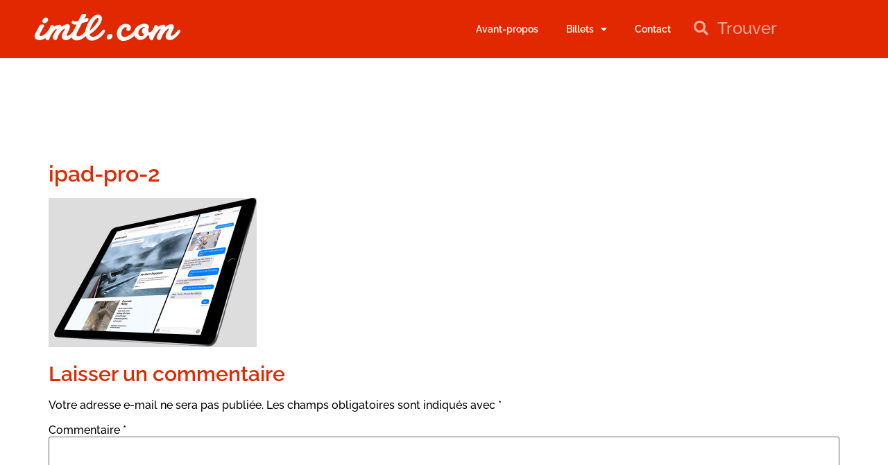

--- FILE ---
content_type: text/html; charset=UTF-8
request_url: https://blogue.imtl.com/nouveautes-apple-iphone-ipad-et-apple-tv/ipad-pro-2/
body_size: 20297
content:
<!doctype html>
<html lang="fr-FR">
<head>
	<meta charset="UTF-8">
	<meta name="viewport" content="width=device-width, initial-scale=1">
	<link rel="profile" href="https://gmpg.org/xfn/11">
	<title>ipad-pro-2 &#8211; imtl.com</title>
<meta name='robots' content='max-image-preview:large' />
<link rel="alternate" type="application/rss+xml" title="imtl.com &raquo; Flux" href="https://blogue.imtl.com/feed/" />
<link rel="alternate" type="application/rss+xml" title="imtl.com &raquo; Flux des commentaires" href="https://blogue.imtl.com/comments/feed/" />
<link rel="alternate" type="application/rss+xml" title="imtl.com &raquo; ipad-pro-2 Flux des commentaires" href="https://blogue.imtl.com/nouveautes-apple-iphone-ipad-et-apple-tv/ipad-pro-2/feed/" />
<link rel="alternate" title="oEmbed (JSON)" type="application/json+oembed" href="https://blogue.imtl.com/wp-json/oembed/1.0/embed?url=https%3A%2F%2Fblogue.imtl.com%2Fnouveautes-apple-iphone-ipad-et-apple-tv%2Fipad-pro-2%2F" />
<link rel="alternate" title="oEmbed (XML)" type="text/xml+oembed" href="https://blogue.imtl.com/wp-json/oembed/1.0/embed?url=https%3A%2F%2Fblogue.imtl.com%2Fnouveautes-apple-iphone-ipad-et-apple-tv%2Fipad-pro-2%2F&#038;format=xml" />
<style id='wp-img-auto-sizes-contain-inline-css'>
img:is([sizes=auto i],[sizes^="auto," i]){contain-intrinsic-size:3000px 1500px}
/*# sourceURL=wp-img-auto-sizes-contain-inline-css */
</style>
<style id='wp-emoji-styles-inline-css'>

	img.wp-smiley, img.emoji {
		display: inline !important;
		border: none !important;
		box-shadow: none !important;
		height: 1em !important;
		width: 1em !important;
		margin: 0 0.07em !important;
		vertical-align: -0.1em !important;
		background: none !important;
		padding: 0 !important;
	}
/*# sourceURL=wp-emoji-styles-inline-css */
</style>
<link crossorigin="anonymous" integrity="sha384-fZmYuynH9J50sIeTvG2qkxqqo4yNr6EB4mNuDViDoLnvmwXTqC/OVUgriADRHL6P" rel='stylesheet' id='wp-block-library-css' href="https://cdn.jsdelivr.net/gh/WordPress/WordPress@6.9/wp-includes/css/dist/block-library/style.min.css" media='all' />
<link rel='stylesheet' id='jet-engine-frontend-css' href='https://blogue.imtl.com/wp-content/plugins/jet-engine/assets/css/frontend.css?ver=3.8.2.1' media='all' />
<style id='global-styles-inline-css'>
:root{--wp--preset--aspect-ratio--square: 1;--wp--preset--aspect-ratio--4-3: 4/3;--wp--preset--aspect-ratio--3-4: 3/4;--wp--preset--aspect-ratio--3-2: 3/2;--wp--preset--aspect-ratio--2-3: 2/3;--wp--preset--aspect-ratio--16-9: 16/9;--wp--preset--aspect-ratio--9-16: 9/16;--wp--preset--color--black: #000000;--wp--preset--color--cyan-bluish-gray: #abb8c3;--wp--preset--color--white: #ffffff;--wp--preset--color--pale-pink: #f78da7;--wp--preset--color--vivid-red: #cf2e2e;--wp--preset--color--luminous-vivid-orange: #ff6900;--wp--preset--color--luminous-vivid-amber: #fcb900;--wp--preset--color--light-green-cyan: #7bdcb5;--wp--preset--color--vivid-green-cyan: #00d084;--wp--preset--color--pale-cyan-blue: #8ed1fc;--wp--preset--color--vivid-cyan-blue: #0693e3;--wp--preset--color--vivid-purple: #9b51e0;--wp--preset--gradient--vivid-cyan-blue-to-vivid-purple: linear-gradient(135deg,rgb(6,147,227) 0%,rgb(155,81,224) 100%);--wp--preset--gradient--light-green-cyan-to-vivid-green-cyan: linear-gradient(135deg,rgb(122,220,180) 0%,rgb(0,208,130) 100%);--wp--preset--gradient--luminous-vivid-amber-to-luminous-vivid-orange: linear-gradient(135deg,rgb(252,185,0) 0%,rgb(255,105,0) 100%);--wp--preset--gradient--luminous-vivid-orange-to-vivid-red: linear-gradient(135deg,rgb(255,105,0) 0%,rgb(207,46,46) 100%);--wp--preset--gradient--very-light-gray-to-cyan-bluish-gray: linear-gradient(135deg,rgb(238,238,238) 0%,rgb(169,184,195) 100%);--wp--preset--gradient--cool-to-warm-spectrum: linear-gradient(135deg,rgb(74,234,220) 0%,rgb(151,120,209) 20%,rgb(207,42,186) 40%,rgb(238,44,130) 60%,rgb(251,105,98) 80%,rgb(254,248,76) 100%);--wp--preset--gradient--blush-light-purple: linear-gradient(135deg,rgb(255,206,236) 0%,rgb(152,150,240) 100%);--wp--preset--gradient--blush-bordeaux: linear-gradient(135deg,rgb(254,205,165) 0%,rgb(254,45,45) 50%,rgb(107,0,62) 100%);--wp--preset--gradient--luminous-dusk: linear-gradient(135deg,rgb(255,203,112) 0%,rgb(199,81,192) 50%,rgb(65,88,208) 100%);--wp--preset--gradient--pale-ocean: linear-gradient(135deg,rgb(255,245,203) 0%,rgb(182,227,212) 50%,rgb(51,167,181) 100%);--wp--preset--gradient--electric-grass: linear-gradient(135deg,rgb(202,248,128) 0%,rgb(113,206,126) 100%);--wp--preset--gradient--midnight: linear-gradient(135deg,rgb(2,3,129) 0%,rgb(40,116,252) 100%);--wp--preset--font-size--small: 13px;--wp--preset--font-size--medium: 20px;--wp--preset--font-size--large: 36px;--wp--preset--font-size--x-large: 42px;--wp--preset--spacing--20: 0.44rem;--wp--preset--spacing--30: 0.67rem;--wp--preset--spacing--40: 1rem;--wp--preset--spacing--50: 1.5rem;--wp--preset--spacing--60: 2.25rem;--wp--preset--spacing--70: 3.38rem;--wp--preset--spacing--80: 5.06rem;--wp--preset--shadow--natural: 6px 6px 9px rgba(0, 0, 0, 0.2);--wp--preset--shadow--deep: 12px 12px 50px rgba(0, 0, 0, 0.4);--wp--preset--shadow--sharp: 6px 6px 0px rgba(0, 0, 0, 0.2);--wp--preset--shadow--outlined: 6px 6px 0px -3px rgb(255, 255, 255), 6px 6px rgb(0, 0, 0);--wp--preset--shadow--crisp: 6px 6px 0px rgb(0, 0, 0);}:root { --wp--style--global--content-size: 800px;--wp--style--global--wide-size: 1200px; }:where(body) { margin: 0; }.wp-site-blocks > .alignleft { float: left; margin-right: 2em; }.wp-site-blocks > .alignright { float: right; margin-left: 2em; }.wp-site-blocks > .aligncenter { justify-content: center; margin-left: auto; margin-right: auto; }:where(.wp-site-blocks) > * { margin-block-start: 24px; margin-block-end: 0; }:where(.wp-site-blocks) > :first-child { margin-block-start: 0; }:where(.wp-site-blocks) > :last-child { margin-block-end: 0; }:root { --wp--style--block-gap: 24px; }:root :where(.is-layout-flow) > :first-child{margin-block-start: 0;}:root :where(.is-layout-flow) > :last-child{margin-block-end: 0;}:root :where(.is-layout-flow) > *{margin-block-start: 24px;margin-block-end: 0;}:root :where(.is-layout-constrained) > :first-child{margin-block-start: 0;}:root :where(.is-layout-constrained) > :last-child{margin-block-end: 0;}:root :where(.is-layout-constrained) > *{margin-block-start: 24px;margin-block-end: 0;}:root :where(.is-layout-flex){gap: 24px;}:root :where(.is-layout-grid){gap: 24px;}.is-layout-flow > .alignleft{float: left;margin-inline-start: 0;margin-inline-end: 2em;}.is-layout-flow > .alignright{float: right;margin-inline-start: 2em;margin-inline-end: 0;}.is-layout-flow > .aligncenter{margin-left: auto !important;margin-right: auto !important;}.is-layout-constrained > .alignleft{float: left;margin-inline-start: 0;margin-inline-end: 2em;}.is-layout-constrained > .alignright{float: right;margin-inline-start: 2em;margin-inline-end: 0;}.is-layout-constrained > .aligncenter{margin-left: auto !important;margin-right: auto !important;}.is-layout-constrained > :where(:not(.alignleft):not(.alignright):not(.alignfull)){max-width: var(--wp--style--global--content-size);margin-left: auto !important;margin-right: auto !important;}.is-layout-constrained > .alignwide{max-width: var(--wp--style--global--wide-size);}body .is-layout-flex{display: flex;}.is-layout-flex{flex-wrap: wrap;align-items: center;}.is-layout-flex > :is(*, div){margin: 0;}body .is-layout-grid{display: grid;}.is-layout-grid > :is(*, div){margin: 0;}body{padding-top: 0px;padding-right: 0px;padding-bottom: 0px;padding-left: 0px;}a:where(:not(.wp-element-button)){text-decoration: underline;}:root :where(.wp-element-button, .wp-block-button__link){background-color: #32373c;border-width: 0;color: #fff;font-family: inherit;font-size: inherit;font-style: inherit;font-weight: inherit;letter-spacing: inherit;line-height: inherit;padding-top: calc(0.667em + 2px);padding-right: calc(1.333em + 2px);padding-bottom: calc(0.667em + 2px);padding-left: calc(1.333em + 2px);text-decoration: none;text-transform: inherit;}.has-black-color{color: var(--wp--preset--color--black) !important;}.has-cyan-bluish-gray-color{color: var(--wp--preset--color--cyan-bluish-gray) !important;}.has-white-color{color: var(--wp--preset--color--white) !important;}.has-pale-pink-color{color: var(--wp--preset--color--pale-pink) !important;}.has-vivid-red-color{color: var(--wp--preset--color--vivid-red) !important;}.has-luminous-vivid-orange-color{color: var(--wp--preset--color--luminous-vivid-orange) !important;}.has-luminous-vivid-amber-color{color: var(--wp--preset--color--luminous-vivid-amber) !important;}.has-light-green-cyan-color{color: var(--wp--preset--color--light-green-cyan) !important;}.has-vivid-green-cyan-color{color: var(--wp--preset--color--vivid-green-cyan) !important;}.has-pale-cyan-blue-color{color: var(--wp--preset--color--pale-cyan-blue) !important;}.has-vivid-cyan-blue-color{color: var(--wp--preset--color--vivid-cyan-blue) !important;}.has-vivid-purple-color{color: var(--wp--preset--color--vivid-purple) !important;}.has-black-background-color{background-color: var(--wp--preset--color--black) !important;}.has-cyan-bluish-gray-background-color{background-color: var(--wp--preset--color--cyan-bluish-gray) !important;}.has-white-background-color{background-color: var(--wp--preset--color--white) !important;}.has-pale-pink-background-color{background-color: var(--wp--preset--color--pale-pink) !important;}.has-vivid-red-background-color{background-color: var(--wp--preset--color--vivid-red) !important;}.has-luminous-vivid-orange-background-color{background-color: var(--wp--preset--color--luminous-vivid-orange) !important;}.has-luminous-vivid-amber-background-color{background-color: var(--wp--preset--color--luminous-vivid-amber) !important;}.has-light-green-cyan-background-color{background-color: var(--wp--preset--color--light-green-cyan) !important;}.has-vivid-green-cyan-background-color{background-color: var(--wp--preset--color--vivid-green-cyan) !important;}.has-pale-cyan-blue-background-color{background-color: var(--wp--preset--color--pale-cyan-blue) !important;}.has-vivid-cyan-blue-background-color{background-color: var(--wp--preset--color--vivid-cyan-blue) !important;}.has-vivid-purple-background-color{background-color: var(--wp--preset--color--vivid-purple) !important;}.has-black-border-color{border-color: var(--wp--preset--color--black) !important;}.has-cyan-bluish-gray-border-color{border-color: var(--wp--preset--color--cyan-bluish-gray) !important;}.has-white-border-color{border-color: var(--wp--preset--color--white) !important;}.has-pale-pink-border-color{border-color: var(--wp--preset--color--pale-pink) !important;}.has-vivid-red-border-color{border-color: var(--wp--preset--color--vivid-red) !important;}.has-luminous-vivid-orange-border-color{border-color: var(--wp--preset--color--luminous-vivid-orange) !important;}.has-luminous-vivid-amber-border-color{border-color: var(--wp--preset--color--luminous-vivid-amber) !important;}.has-light-green-cyan-border-color{border-color: var(--wp--preset--color--light-green-cyan) !important;}.has-vivid-green-cyan-border-color{border-color: var(--wp--preset--color--vivid-green-cyan) !important;}.has-pale-cyan-blue-border-color{border-color: var(--wp--preset--color--pale-cyan-blue) !important;}.has-vivid-cyan-blue-border-color{border-color: var(--wp--preset--color--vivid-cyan-blue) !important;}.has-vivid-purple-border-color{border-color: var(--wp--preset--color--vivid-purple) !important;}.has-vivid-cyan-blue-to-vivid-purple-gradient-background{background: var(--wp--preset--gradient--vivid-cyan-blue-to-vivid-purple) !important;}.has-light-green-cyan-to-vivid-green-cyan-gradient-background{background: var(--wp--preset--gradient--light-green-cyan-to-vivid-green-cyan) !important;}.has-luminous-vivid-amber-to-luminous-vivid-orange-gradient-background{background: var(--wp--preset--gradient--luminous-vivid-amber-to-luminous-vivid-orange) !important;}.has-luminous-vivid-orange-to-vivid-red-gradient-background{background: var(--wp--preset--gradient--luminous-vivid-orange-to-vivid-red) !important;}.has-very-light-gray-to-cyan-bluish-gray-gradient-background{background: var(--wp--preset--gradient--very-light-gray-to-cyan-bluish-gray) !important;}.has-cool-to-warm-spectrum-gradient-background{background: var(--wp--preset--gradient--cool-to-warm-spectrum) !important;}.has-blush-light-purple-gradient-background{background: var(--wp--preset--gradient--blush-light-purple) !important;}.has-blush-bordeaux-gradient-background{background: var(--wp--preset--gradient--blush-bordeaux) !important;}.has-luminous-dusk-gradient-background{background: var(--wp--preset--gradient--luminous-dusk) !important;}.has-pale-ocean-gradient-background{background: var(--wp--preset--gradient--pale-ocean) !important;}.has-electric-grass-gradient-background{background: var(--wp--preset--gradient--electric-grass) !important;}.has-midnight-gradient-background{background: var(--wp--preset--gradient--midnight) !important;}.has-small-font-size{font-size: var(--wp--preset--font-size--small) !important;}.has-medium-font-size{font-size: var(--wp--preset--font-size--medium) !important;}.has-large-font-size{font-size: var(--wp--preset--font-size--large) !important;}.has-x-large-font-size{font-size: var(--wp--preset--font-size--x-large) !important;}
:root :where(.wp-block-pullquote){font-size: 1.5em;line-height: 1.6;}
/*# sourceURL=global-styles-inline-css */
</style>
<link crossorigin="anonymous" integrity="sha384-En2SL+WpPVEr2HnsqU0g2jVdtydon/x7De7FpJkX8LImixpqfS/zrjJ4dYzkHvEC" rel='stylesheet' id='wpa-css-css' href="https://cdn.jsdelivr.net/wp/honeypot/tags/2.3.04/includes/css/wpa.css" media='all' />
<link rel='stylesheet' id='hello-elementor-css' href='https://blogue.imtl.com/wp-content/themes/hello-elementor/assets/css/reset.css?ver=3.4.5' media='all' />
<link rel='stylesheet' id='hello-elementor-theme-style-css' href='https://blogue.imtl.com/wp-content/themes/hello-elementor/assets/css/theme.css?ver=3.4.5' media='all' />
<link rel='stylesheet' id='hello-elementor-header-footer-css' href='https://blogue.imtl.com/wp-content/themes/hello-elementor/assets/css/header-footer.css?ver=3.4.5' media='all' />
<link rel='stylesheet' id='jet-theme-core-frontend-styles-css' href='https://blogue.imtl.com/wp-content/plugins/jet-theme-core/assets/css/frontend.css?ver=2.3.1.1' media='all' />
<link crossorigin="anonymous" integrity="sha384-3uOBTZBTzxdOJ93sVwcrH9uw/+VGlYGiuxI0n1269TDegCvFxmcRVAJejciz7gP1" rel='stylesheet' id='elementor-frontend-css' href="https://cdn.jsdelivr.net/wp/elementor/tags/3.34.1/assets/css/frontend.min.css" media='all' />
<link crossorigin="anonymous" integrity="sha384-4QyDC87aUzCLWcJKfjMHpj3UvNF7LsraCn01Bf+tjD/ySDPF2FC36XSqR2P+Im0u" rel='stylesheet' id='widget-image-css' href="https://cdn.jsdelivr.net/gh/morhansa/wwe@1.0.0/wp-content/plugins/elementor/assets/css/widget-image.min.css" media='all' />
<link rel='stylesheet' id='widget-nav-menu-css' href='https://blogue.imtl.com/wp-content/plugins/elementor-pro/assets/css/widget-nav-menu.min.css?ver=3.34.0' media='all' />
<link rel='stylesheet' id='widget-search-form-css' href='https://blogue.imtl.com/wp-content/plugins/elementor-pro/assets/css/widget-search-form.min.css?ver=3.34.0' media='all' />
<link crossorigin="anonymous" integrity="sha384-zqwOv8uHxy1en75s6t6BV3XeNXUWSYt9e7SMhUDYOFStiNRWZezxLPDlDkYtHD19" rel='stylesheet' id='elementor-icons-shared-0-css' href="https://cdn.jsdelivr.net/gh/production8401-byte/spiritualsootsayerwebsite@c2c1200c50eca81f82679d7f1183ceec2a2214d7/wp-content/plugins/elementor/assets/lib/font-awesome/css/fontawesome.min.css" media='all' />
<link crossorigin="anonymous" integrity="sha384-LA8Ug4T/nhVkyhrSmSirsoAo9iDrBk8E7U80aSPeD+w3vO8PzOJIS6agGcbIwwX0" rel='stylesheet' id='elementor-icons-fa-solid-css' href="https://cdn.jsdelivr.net/npm/@fortawesome/fontawesome-free@5.15.3/css/solid.min.css" media='all' />
<link crossorigin="anonymous" integrity="sha384-ShCekQwfed/Zpwy/spLcXas/hMxjdXfRze0iHuqECj2ca0Jb7dnYwAyRZ9tR0QdC" rel='stylesheet' id='widget-spacer-css' href="https://cdn.jsdelivr.net/wp/elementor/tags/3.34.1/assets/css/widget-spacer.min.css" media='all' />
<link crossorigin="anonymous" integrity="sha384-owZn5VjCcKIV4xCHJFEFY8mzwSQWnYw6+mavnTAT1NFf2do0H2oBSG8iSw0JwSp6" rel='stylesheet' id='widget-heading-css' href="https://cdn.jsdelivr.net/gh/morhansa/wwe@1.0.0/wp-content/plugins/elementor/assets/css/widget-heading.min.css" media='all' />
<link rel='stylesheet' id='jet-blocks-css' href='https://blogue.imtl.com/wp-content/uploads/elementor/css/custom-jet-blocks.css?ver=1.3.22' media='all' />
<link crossorigin="anonymous" integrity="sha384-JzGGDHMYDCwcDl30nVg0/K4Na+OQVx6DLK52a0hJ4NfDsbh1pIcytpIU0MAIALM+" rel='stylesheet' id='elementor-icons-css' href="https://cdn.jsdelivr.net/wp/elementor/tags/3.34.1/assets/lib/eicons/css/elementor-icons.min.css" media='all' />
<link rel='stylesheet' id='elementor-post-654921-css' href='https://blogue.imtl.com/wp-content/uploads/elementor/css/post-654921.css?ver=1768574801' media='all' />
<link rel='stylesheet' id='jet-blog-css' href='https://blogue.imtl.com/wp-content/plugins/jet-blog/assets/css/jet-blog.css?ver=2.4.8' media='all' />
<link rel='stylesheet' id='elementor-post-655344-css' href='https://blogue.imtl.com/wp-content/uploads/elementor/css/post-655344.css?ver=1768574802' media='all' />
<link rel='stylesheet' id='elementor-post-655349-css' href='https://blogue.imtl.com/wp-content/uploads/elementor/css/post-655349.css?ver=1768574802' media='all' />
<link crossorigin="anonymous" integrity="sha384-RVpqEOCCAS52br7y7QLPLBd8KEl1tKOToKlwR8HULswX3jHkxnNs10AcqNu6wnn6" rel='stylesheet' id='ekit-widget-styles-css' href="https://cdn.jsdelivr.net/wp/elementskit-lite/tags/3.7.8/widgets/init/assets/css/widget-styles.css" media='all' />
<link rel='stylesheet' id='ekit-widget-styles-pro-css' href='https://blogue.imtl.com/wp-content/plugins/elementskit/widgets/init/assets/css/widget-styles-pro.css?ver=4.2.1' media='all' />
<link crossorigin="anonymous" integrity="sha384-cd00ljLOim42JZ8Qa9cZwDZfl04LWLuB7I3NHgmpROqEnzrVkRNOUwfc06n8ZXLE" rel='stylesheet' id='ekit-responsive-css' href="https://cdn.jsdelivr.net/wp/elementskit-lite/tags/3.7.8/widgets/init/assets/css/responsive.css" media='all' />
<link rel='stylesheet' id='elementor-gf-local-raleway-css' href='https://blogue.imtl.com/wp-content/uploads/elementor/google-fonts/css/raleway.css?ver=1744336184' media='all' />
<script src="https://cdn.jsdelivr.net/gh/WordPress/WordPress@6.4/wp-includes/js/jquery/jquery.min.js" id="jquery-core-js" integrity="sha384-vT0xsrWPQ3JMjk9+X3p3J4glfdqQsMBzYwpxS1LPybrkJs6kZDw7slFXJ2iUkUy4" crossorigin="anonymous"></script>
<script src="https://cdn.jsdelivr.net/gh/jarlin8/img@master/wp-includes/js/jquery/jquery-migrate.min.js" id="jquery-migrate-js" integrity="sha384-ez4i72z0XhJqm0ZRoQkpPN0bDV8Kw8PK3n8kjEZsWhRDrfICLd0AGghHJB+vytx0" crossorigin="anonymous"></script>
<link rel="https://api.w.org/" href="https://blogue.imtl.com/wp-json/" /><link rel="alternate" title="JSON" type="application/json" href="https://blogue.imtl.com/wp-json/wp/v2/media/5040" /><link rel="EditURI" type="application/rsd+xml" title="RSD" href="https://blogue.imtl.com/xmlrpc.php?rsd" />
<meta name="generator" content="WordPress 6.9" />
<link rel="canonical" href="https://blogue.imtl.com/nouveautes-apple-iphone-ipad-et-apple-tv/ipad-pro-2/" />
<link rel='shortlink' href='https://blogue.imtl.com/?p=5040' />
<!-- Analytics by WP Statistics - https://wp-statistics.com -->
<meta name="generator" content="Elementor 3.34.1; features: additional_custom_breakpoints; settings: css_print_method-external, google_font-enabled, font_display-auto">
<script type="text/javascript">var elementskit_module_parallax_url = "https://blogue.imtl.com/wp-content/plugins/elementskit/modules/parallax/";</script>			<style>
				.e-con.e-parent:nth-of-type(n+4):not(.e-lazyloaded):not(.e-no-lazyload),
				.e-con.e-parent:nth-of-type(n+4):not(.e-lazyloaded):not(.e-no-lazyload) * {
					background-image: none !important;
				}
				@media screen and (max-height: 1024px) {
					.e-con.e-parent:nth-of-type(n+3):not(.e-lazyloaded):not(.e-no-lazyload),
					.e-con.e-parent:nth-of-type(n+3):not(.e-lazyloaded):not(.e-no-lazyload) * {
						background-image: none !important;
					}
				}
				@media screen and (max-height: 640px) {
					.e-con.e-parent:nth-of-type(n+2):not(.e-lazyloaded):not(.e-no-lazyload),
					.e-con.e-parent:nth-of-type(n+2):not(.e-lazyloaded):not(.e-no-lazyload) * {
						background-image: none !important;
					}
				}
			</style>
			</head>
<body class="attachment wp-singular attachment-template-default single single-attachment postid-5040 attachmentid-5040 attachment-jpeg wp-embed-responsive wp-theme-hello-elementor hello-elementor-default elementor-default elementor-kit-654921">


<a class="skip-link screen-reader-text" href="#content">Aller au contenu</a>

		<header data-elementor-type="header" data-elementor-id="655344" class="elementor elementor-655344 elementor-location-header" data-elementor-post-type="elementor_library">
					<section class="elementor-section elementor-top-section elementor-element elementor-element-39e4e74 elementor-section-stretched elementor-section-full_width elementor-section-height-default elementor-section-height-default" data-id="39e4e74" data-element_type="section" data-settings="{&quot;stretch_section&quot;:&quot;section-stretched&quot;,&quot;jet_parallax_layout_list&quot;:[{&quot;jet_parallax_layout_image&quot;:{&quot;url&quot;:&quot;&quot;,&quot;id&quot;:&quot;&quot;,&quot;size&quot;:&quot;&quot;},&quot;_id&quot;:&quot;9999d21&quot;,&quot;jet_parallax_layout_image_tablet&quot;:{&quot;url&quot;:&quot;&quot;,&quot;id&quot;:&quot;&quot;,&quot;size&quot;:&quot;&quot;},&quot;jet_parallax_layout_image_mobile&quot;:{&quot;url&quot;:&quot;&quot;,&quot;id&quot;:&quot;&quot;,&quot;size&quot;:&quot;&quot;},&quot;jet_parallax_layout_speed&quot;:{&quot;unit&quot;:&quot;%&quot;,&quot;size&quot;:50,&quot;sizes&quot;:[]},&quot;jet_parallax_layout_type&quot;:&quot;scroll&quot;,&quot;jet_parallax_layout_direction&quot;:&quot;1&quot;,&quot;jet_parallax_layout_fx_direction&quot;:null,&quot;jet_parallax_layout_z_index&quot;:&quot;&quot;,&quot;jet_parallax_layout_bg_x&quot;:50,&quot;jet_parallax_layout_bg_x_tablet&quot;:&quot;&quot;,&quot;jet_parallax_layout_bg_x_mobile&quot;:&quot;&quot;,&quot;jet_parallax_layout_bg_y&quot;:50,&quot;jet_parallax_layout_bg_y_tablet&quot;:&quot;&quot;,&quot;jet_parallax_layout_bg_y_mobile&quot;:&quot;&quot;,&quot;jet_parallax_layout_bg_size&quot;:&quot;auto&quot;,&quot;jet_parallax_layout_bg_size_tablet&quot;:&quot;&quot;,&quot;jet_parallax_layout_bg_size_mobile&quot;:&quot;&quot;,&quot;jet_parallax_layout_animation_prop&quot;:&quot;transform&quot;,&quot;jet_parallax_layout_on&quot;:[&quot;desktop&quot;,&quot;tablet&quot;]}],&quot;background_background&quot;:&quot;classic&quot;,&quot;ekit_has_onepagescroll_dot&quot;:&quot;yes&quot;}">
						<div class="elementor-container elementor-column-gap-no">
					<div class="elementor-column elementor-col-33 elementor-top-column elementor-element elementor-element-ede1289" data-id="ede1289" data-element_type="column">
			<div class="elementor-widget-wrap elementor-element-populated">
						<div class="elementor-element elementor-element-6b80907 elementor-widget elementor-widget-image" data-id="6b80907" data-element_type="widget" data-settings="{&quot;ekit_we_effect_on&quot;:&quot;none&quot;}" data-widget_type="image.default">
				<div class="elementor-widget-container">
																<a href="https://blogue.imtl.com/">
							<img width="210" height="40" src="https://blogue.imtl.com/wp-content/uploads/2020/02/logo-imtl-blanc-210x40-1.png" class="attachment-full size-full wp-image-360896" alt="imtl.com" />								</a>
															</div>
				</div>
					</div>
		</div>
				<div class="elementor-column elementor-col-33 elementor-top-column elementor-element elementor-element-bde2a19" data-id="bde2a19" data-element_type="column">
			<div class="elementor-widget-wrap elementor-element-populated">
						<div class="elementor-element elementor-element-9596b37 elementor-nav-menu__align-end elementor-nav-menu--dropdown-tablet elementor-nav-menu__text-align-aside elementor-nav-menu--toggle elementor-nav-menu--burger elementor-widget elementor-widget-nav-menu" data-id="9596b37" data-element_type="widget" data-settings="{&quot;layout&quot;:&quot;horizontal&quot;,&quot;submenu_icon&quot;:{&quot;value&quot;:&quot;&lt;i class=\&quot;fas fa-caret-down\&quot; aria-hidden=\&quot;true\&quot;&gt;&lt;\/i&gt;&quot;,&quot;library&quot;:&quot;fa-solid&quot;},&quot;toggle&quot;:&quot;burger&quot;,&quot;ekit_we_effect_on&quot;:&quot;none&quot;}" data-widget_type="nav-menu.default">
				<div class="elementor-widget-container">
								<nav aria-label="Menu" class="elementor-nav-menu--main elementor-nav-menu__container elementor-nav-menu--layout-horizontal e--pointer-underline e--animation-fade">
				<ul id="menu-1-9596b37" class="elementor-nav-menu"><li class="menu-item menu-item-type-post_type menu-item-object-page menu-item-655430"><a href="https://blogue.imtl.com/avant-propos/" class="elementor-item">Avant-propos</a></li>
<li class="menu-item menu-item-type-custom menu-item-object-custom menu-item-has-children menu-item-655431"><a href="#" class="elementor-item elementor-item-anchor">Billets</a>
<ul class="sub-menu elementor-nav-menu--dropdown">
	<li class="menu-item menu-item-type-taxonomy menu-item-object-category menu-item-1959"><a href="https://blogue.imtl.com/category/la-vie-en-general/" class="elementor-sub-item">La vie en général</a></li>
	<li class="menu-item menu-item-type-taxonomy menu-item-object-category menu-item-1963"><a href="https://blogue.imtl.com/category/au-quotidien/" class="elementor-sub-item">Au quotidien</a></li>
	<li class="menu-item menu-item-type-taxonomy menu-item-object-category menu-item-1961"><a href="https://blogue.imtl.com/category/developpement-economique/" class="elementor-sub-item">Développement économique</a></li>
	<li class="menu-item menu-item-type-taxonomy menu-item-object-category menu-item-1960"><a href="https://blogue.imtl.com/category/montreal-arrondissements/" class="elementor-sub-item">Montréal &#8211; Arrondissements</a></li>
	<li class="menu-item menu-item-type-taxonomy menu-item-object-category menu-item-1962"><a href="https://blogue.imtl.com/category/montreal-banlieues/" class="elementor-sub-item">Montréal &#8211; Banlieues</a></li>
</ul>
</li>
<li class="menu-item menu-item-type-post_type menu-item-object-page menu-item-1940"><a href="https://blogue.imtl.com/contact/" class="elementor-item">Contact</a></li>
</ul>			</nav>
					<div class="elementor-menu-toggle" role="button" tabindex="0" aria-label="Permuter le menu" aria-expanded="false">
			<i aria-hidden="true" role="presentation" class="elementor-menu-toggle__icon--open eicon-menu-bar"></i><i aria-hidden="true" role="presentation" class="elementor-menu-toggle__icon--close eicon-close"></i>		</div>
					<nav class="elementor-nav-menu--dropdown elementor-nav-menu__container" aria-hidden="true">
				<ul id="menu-2-9596b37" class="elementor-nav-menu"><li class="menu-item menu-item-type-post_type menu-item-object-page menu-item-655430"><a href="https://blogue.imtl.com/avant-propos/" class="elementor-item" tabindex="-1">Avant-propos</a></li>
<li class="menu-item menu-item-type-custom menu-item-object-custom menu-item-has-children menu-item-655431"><a href="#" class="elementor-item elementor-item-anchor" tabindex="-1">Billets</a>
<ul class="sub-menu elementor-nav-menu--dropdown">
	<li class="menu-item menu-item-type-taxonomy menu-item-object-category menu-item-1959"><a href="https://blogue.imtl.com/category/la-vie-en-general/" class="elementor-sub-item" tabindex="-1">La vie en général</a></li>
	<li class="menu-item menu-item-type-taxonomy menu-item-object-category menu-item-1963"><a href="https://blogue.imtl.com/category/au-quotidien/" class="elementor-sub-item" tabindex="-1">Au quotidien</a></li>
	<li class="menu-item menu-item-type-taxonomy menu-item-object-category menu-item-1961"><a href="https://blogue.imtl.com/category/developpement-economique/" class="elementor-sub-item" tabindex="-1">Développement économique</a></li>
	<li class="menu-item menu-item-type-taxonomy menu-item-object-category menu-item-1960"><a href="https://blogue.imtl.com/category/montreal-arrondissements/" class="elementor-sub-item" tabindex="-1">Montréal &#8211; Arrondissements</a></li>
	<li class="menu-item menu-item-type-taxonomy menu-item-object-category menu-item-1962"><a href="https://blogue.imtl.com/category/montreal-banlieues/" class="elementor-sub-item" tabindex="-1">Montréal &#8211; Banlieues</a></li>
</ul>
</li>
<li class="menu-item menu-item-type-post_type menu-item-object-page menu-item-1940"><a href="https://blogue.imtl.com/contact/" class="elementor-item" tabindex="-1">Contact</a></li>
</ul>			</nav>
						</div>
				</div>
					</div>
		</div>
				<div class="elementor-column elementor-col-33 elementor-top-column elementor-element elementor-element-7bf25c5" data-id="7bf25c5" data-element_type="column">
			<div class="elementor-widget-wrap elementor-element-populated">
						<div class="elementor-element elementor-element-fa98db5 elementor-search-form--skin-minimal elementor-widget elementor-widget-search-form" data-id="fa98db5" data-element_type="widget" data-settings="{&quot;skin&quot;:&quot;minimal&quot;,&quot;ekit_we_effect_on&quot;:&quot;none&quot;}" data-widget_type="search-form.default">
				<div class="elementor-widget-container">
							<search role="search">
			<form class="elementor-search-form" action="https://blogue.imtl.com" method="get">
												<div class="elementor-search-form__container">
					<label class="elementor-screen-only" for="elementor-search-form-fa98db5">Rechercher </label>

											<div class="elementor-search-form__icon">
							<i aria-hidden="true" class="fas fa-search"></i>							<span class="elementor-screen-only">Rechercher </span>
						</div>
					
					<input id="elementor-search-form-fa98db5" placeholder="Trouver" class="elementor-search-form__input" type="search" name="s" value="">
					
					
									</div>
			</form>
		</search>
						</div>
				</div>
					</div>
		</div>
					</div>
		</section>
				<section class="elementor-section elementor-top-section elementor-element elementor-element-42e14ae elementor-section-stretched elementor-section-full_width elementor-section-height-min-height elementor-section-height-default elementor-section-items-middle" data-id="42e14ae" data-element_type="section" data-settings="{&quot;stretch_section&quot;:&quot;section-stretched&quot;,&quot;jet_parallax_layout_list&quot;:[{&quot;jet_parallax_layout_image&quot;:{&quot;url&quot;:&quot;&quot;,&quot;id&quot;:&quot;&quot;,&quot;size&quot;:&quot;&quot;},&quot;_id&quot;:&quot;546045e&quot;,&quot;jet_parallax_layout_image_tablet&quot;:{&quot;url&quot;:&quot;&quot;,&quot;id&quot;:&quot;&quot;,&quot;size&quot;:&quot;&quot;},&quot;jet_parallax_layout_image_mobile&quot;:{&quot;url&quot;:&quot;&quot;,&quot;id&quot;:&quot;&quot;,&quot;size&quot;:&quot;&quot;},&quot;jet_parallax_layout_speed&quot;:{&quot;unit&quot;:&quot;%&quot;,&quot;size&quot;:50,&quot;sizes&quot;:[]},&quot;jet_parallax_layout_type&quot;:&quot;scroll&quot;,&quot;jet_parallax_layout_direction&quot;:&quot;1&quot;,&quot;jet_parallax_layout_fx_direction&quot;:null,&quot;jet_parallax_layout_z_index&quot;:&quot;&quot;,&quot;jet_parallax_layout_bg_x&quot;:50,&quot;jet_parallax_layout_bg_x_tablet&quot;:&quot;&quot;,&quot;jet_parallax_layout_bg_x_mobile&quot;:&quot;&quot;,&quot;jet_parallax_layout_bg_y&quot;:50,&quot;jet_parallax_layout_bg_y_tablet&quot;:&quot;&quot;,&quot;jet_parallax_layout_bg_y_mobile&quot;:&quot;&quot;,&quot;jet_parallax_layout_bg_size&quot;:&quot;auto&quot;,&quot;jet_parallax_layout_bg_size_tablet&quot;:&quot;&quot;,&quot;jet_parallax_layout_bg_size_mobile&quot;:&quot;&quot;,&quot;jet_parallax_layout_animation_prop&quot;:&quot;transform&quot;,&quot;jet_parallax_layout_on&quot;:[&quot;desktop&quot;,&quot;tablet&quot;]}],&quot;ekit_has_onepagescroll_dot&quot;:&quot;yes&quot;}">
							<div class="elementor-background-overlay"></div>
							<div class="elementor-container elementor-column-gap-default">
					<div class="elementor-column elementor-col-100 elementor-top-column elementor-element elementor-element-f5a7d64" data-id="f5a7d64" data-element_type="column">
			<div class="elementor-widget-wrap elementor-element-populated">
						<div class="elementor-element elementor-element-788e759 elementor-widget elementor-widget-shortcode" data-id="788e759" data-element_type="widget" data-settings="{&quot;ekit_we_effect_on&quot;:&quot;none&quot;}" data-widget_type="shortcode.default">
				<div class="elementor-widget-container">
							<div class="elementor-shortcode"><center><script type="text/javascript"><!--
google_ad_client = "pub-4568796169874641";
google_ad_width = 728;
google_ad_height = 90;
google_ad_format = "728x90_as";
google_ad_type = "text_image";
google_ad_channel = "";
google_color_border = "c9232d";
google_color_bg = "c9232d";
google_color_link = "fbdd9d";
google_color_text = "ffffff";
google_color_url = "fbdd9d";
//-->
</script>
<script type="text/javascript"
  src="https://pagead2.googlesyndication.com/pagead/show_ads.js">
</script></center></div>
						</div>
				</div>
					</div>
		</div>
					</div>
		</section>
				</header>
		
<main id="content" class="site-main post-5040 attachment type-attachment status-inherit hentry">

			<div class="page-header">
			<h1 class="entry-title">ipad-pro-2</h1>		</div>
	
	<div class="page-content">
		<p class="attachment"><a href='https://blogue.imtl.com/wp-content/uploads/2015/09/ipad-pro-2.jpeg'><img fetchpriority="high" decoding="async" width="300" height="215" src="https://blogue.imtl.com/wp-content/uploads/2015/09/ipad-pro-2-300x215.jpeg" class="attachment-medium size-medium" alt="" srcset="https://blogue.imtl.com/wp-content/uploads/2015/09/ipad-pro-2-300x215.jpeg 300w, https://blogue.imtl.com/wp-content/uploads/2015/09/ipad-pro-2-1024x734.jpeg 1024w, https://blogue.imtl.com/wp-content/uploads/2015/09/ipad-pro-2.jpeg 1630w" sizes="(max-width: 300px) 100vw, 300px" /></a></p>

		
			</div>

	<section id="comments" class="comments-area">

	
		<div id="respond" class="comment-respond">
		<h2 id="reply-title" class="comment-reply-title">Laisser un commentaire</h2><form action="https://blogue.imtl.com/wp-comments-post.php" method="post" id="commentform" class="comment-form"><p class="comment-notes"><span id="email-notes">Votre adresse e-mail ne sera pas publiée.</span> <span class="required-field-message">Les champs obligatoires sont indiqués avec <span class="required">*</span></span></p><p class="comment-form-comment"><label for="comment">Commentaire <span class="required">*</span></label> <textarea id="comment" name="comment" cols="45" rows="8" maxlength="65525" required></textarea></p><p class="comment-form-author"><label for="author">Nom <span class="required">*</span></label> <input id="author" name="author" type="text" value="" size="30" maxlength="245" autocomplete="name" required /></p>
<p class="comment-form-email"><label for="email">E-mail <span class="required">*</span></label> <input id="email" name="email" type="email" value="" size="30" maxlength="100" aria-describedby="email-notes" autocomplete="email" required /></p>
<p class="comment-form-url"><label for="url">Site web</label> <input id="url" name="url" type="url" value="" size="30" maxlength="200" autocomplete="url" /></p>
<p class="form-submit"><input name="submit" type="submit" id="submit" class="submit" value="Laisser un commentaire" /> <input type='hidden' name='comment_post_ID' value='5040' id='comment_post_ID' />
<input type='hidden' name='comment_parent' id='comment_parent' value='0' />
</p></form>	</div><!-- #respond -->
	
</section>

</main>

			<footer data-elementor-type="footer" data-elementor-id="655349" class="elementor elementor-655349 elementor-location-footer" data-elementor-post-type="elementor_library">
					<section class="elementor-section elementor-top-section elementor-element elementor-element-68fa664 elementor-section-stretched elementor-section-full_width elementor-section-height-min-height elementor-section-items-bottom elementor-section-height-default" data-id="68fa664" data-element_type="section" data-settings="{&quot;stretch_section&quot;:&quot;section-stretched&quot;,&quot;jet_parallax_layout_list&quot;:[{&quot;jet_parallax_layout_image&quot;:{&quot;url&quot;:&quot;&quot;,&quot;id&quot;:&quot;&quot;,&quot;size&quot;:&quot;&quot;},&quot;_id&quot;:&quot;546045e&quot;,&quot;jet_parallax_layout_image_tablet&quot;:{&quot;url&quot;:&quot;&quot;,&quot;id&quot;:&quot;&quot;,&quot;size&quot;:&quot;&quot;},&quot;jet_parallax_layout_image_mobile&quot;:{&quot;url&quot;:&quot;&quot;,&quot;id&quot;:&quot;&quot;,&quot;size&quot;:&quot;&quot;},&quot;jet_parallax_layout_speed&quot;:{&quot;unit&quot;:&quot;%&quot;,&quot;size&quot;:50,&quot;sizes&quot;:[]},&quot;jet_parallax_layout_type&quot;:&quot;scroll&quot;,&quot;jet_parallax_layout_direction&quot;:&quot;1&quot;,&quot;jet_parallax_layout_fx_direction&quot;:null,&quot;jet_parallax_layout_z_index&quot;:&quot;&quot;,&quot;jet_parallax_layout_bg_x&quot;:50,&quot;jet_parallax_layout_bg_x_tablet&quot;:&quot;&quot;,&quot;jet_parallax_layout_bg_x_mobile&quot;:&quot;&quot;,&quot;jet_parallax_layout_bg_y&quot;:50,&quot;jet_parallax_layout_bg_y_tablet&quot;:&quot;&quot;,&quot;jet_parallax_layout_bg_y_mobile&quot;:&quot;&quot;,&quot;jet_parallax_layout_bg_size&quot;:&quot;auto&quot;,&quot;jet_parallax_layout_bg_size_tablet&quot;:&quot;&quot;,&quot;jet_parallax_layout_bg_size_mobile&quot;:&quot;&quot;,&quot;jet_parallax_layout_animation_prop&quot;:&quot;transform&quot;,&quot;jet_parallax_layout_on&quot;:[&quot;desktop&quot;,&quot;tablet&quot;]}],&quot;background_background&quot;:&quot;classic&quot;,&quot;ekit_has_onepagescroll_dot&quot;:&quot;yes&quot;}">
						<div class="elementor-container elementor-column-gap-default">
					<div class="elementor-column elementor-col-100 elementor-top-column elementor-element elementor-element-636ccab" data-id="636ccab" data-element_type="column">
			<div class="elementor-widget-wrap elementor-element-populated">
						<div class="elementor-element elementor-element-ac3ea3b elementor-widget elementor-widget-shortcode" data-id="ac3ea3b" data-element_type="widget" data-settings="{&quot;ekit_we_effect_on&quot;:&quot;none&quot;}" data-widget_type="shortcode.default">
				<div class="elementor-widget-container">
							<div class="elementor-shortcode"><center>[dfads params='groups=3669&limit=1&orderby=random']</center></div>
						</div>
				</div>
					</div>
		</div>
					</div>
		</section>
				<section class="elementor-section elementor-top-section elementor-element elementor-element-0f80849 elementor-section-stretched elementor-section-full_width elementor-section-height-default elementor-section-height-default" data-id="0f80849" data-element_type="section" data-settings="{&quot;stretch_section&quot;:&quot;section-stretched&quot;,&quot;jet_parallax_layout_list&quot;:[{&quot;jet_parallax_layout_image&quot;:{&quot;url&quot;:&quot;&quot;,&quot;id&quot;:&quot;&quot;,&quot;size&quot;:&quot;&quot;},&quot;_id&quot;:&quot;6a3b39c&quot;,&quot;jet_parallax_layout_image_tablet&quot;:{&quot;url&quot;:&quot;&quot;,&quot;id&quot;:&quot;&quot;,&quot;size&quot;:&quot;&quot;},&quot;jet_parallax_layout_image_mobile&quot;:{&quot;url&quot;:&quot;&quot;,&quot;id&quot;:&quot;&quot;,&quot;size&quot;:&quot;&quot;},&quot;jet_parallax_layout_speed&quot;:{&quot;unit&quot;:&quot;%&quot;,&quot;size&quot;:50,&quot;sizes&quot;:[]},&quot;jet_parallax_layout_type&quot;:&quot;scroll&quot;,&quot;jet_parallax_layout_direction&quot;:&quot;1&quot;,&quot;jet_parallax_layout_fx_direction&quot;:null,&quot;jet_parallax_layout_z_index&quot;:&quot;&quot;,&quot;jet_parallax_layout_bg_x&quot;:50,&quot;jet_parallax_layout_bg_x_tablet&quot;:&quot;&quot;,&quot;jet_parallax_layout_bg_x_mobile&quot;:&quot;&quot;,&quot;jet_parallax_layout_bg_y&quot;:50,&quot;jet_parallax_layout_bg_y_tablet&quot;:&quot;&quot;,&quot;jet_parallax_layout_bg_y_mobile&quot;:&quot;&quot;,&quot;jet_parallax_layout_bg_size&quot;:&quot;auto&quot;,&quot;jet_parallax_layout_bg_size_tablet&quot;:&quot;&quot;,&quot;jet_parallax_layout_bg_size_mobile&quot;:&quot;&quot;,&quot;jet_parallax_layout_animation_prop&quot;:&quot;transform&quot;,&quot;jet_parallax_layout_on&quot;:[&quot;desktop&quot;,&quot;tablet&quot;]}],&quot;background_background&quot;:&quot;classic&quot;,&quot;ekit_has_onepagescroll_dot&quot;:&quot;yes&quot;}">
						<div class="elementor-container elementor-column-gap-default">
					<div class="elementor-column elementor-col-25 elementor-top-column elementor-element elementor-element-7777fc2" data-id="7777fc2" data-element_type="column">
			<div class="elementor-widget-wrap elementor-element-populated">
						<div class="elementor-element elementor-element-e1515cc elementor-widget elementor-widget-text-editor" data-id="e1515cc" data-element_type="widget" data-settings="{&quot;ekit_we_effect_on&quot;:&quot;none&quot;}" data-widget_type="text-editor.default">
				<div class="elementor-widget-container">
									<p><strong>Un regard critique sur la vie, à Montréal.</strong></p><p>Faites partie de ceux qui vont plus loin dans leur exploration de l&rsquo;actualité et des enjeux qui qualifient la réalité montréalaise.</p><p>Merci de lire le blogue imtl.com.</p>								</div>
				</div>
				<div class="elementor-element elementor-element-48c87c1 elementor-widget elementor-widget-image" data-id="48c87c1" data-element_type="widget" data-settings="{&quot;ekit_we_effect_on&quot;:&quot;none&quot;}" data-widget_type="image.default">
				<div class="elementor-widget-container">
																<a href="https://blogue.imtl.com/">
							<img width="210" height="40" src="https://blogue.imtl.com/wp-content/uploads/2020/02/logo-imtl-blanc-210x40-1.png" class="attachment-full size-full wp-image-360896" alt="imtl.com" />								</a>
															</div>
				</div>
				<div class="elementor-element elementor-element-9c76c0f elementor-widget elementor-widget-spacer" data-id="9c76c0f" data-element_type="widget" data-settings="{&quot;ekit_we_effect_on&quot;:&quot;none&quot;}" data-widget_type="spacer.default">
				<div class="elementor-widget-container">
							<div class="elementor-spacer">
			<div class="elementor-spacer-inner"></div>
		</div>
						</div>
				</div>
				<div class="elementor-element elementor-element-3ccd48f elementor-widget elementor-widget-heading" data-id="3ccd48f" data-element_type="widget" data-settings="{&quot;ekit_we_effect_on&quot;:&quot;none&quot;}" data-widget_type="heading.default">
				<div class="elementor-widget-container">
					<h2 class="elementor-heading-title elementor-size-default">Forums du réseau</h2>				</div>
				</div>
				<div class="elementor-element elementor-element-fe0f85e elementor-nav-menu--dropdown-tablet elementor-nav-menu__text-align-aside elementor-nav-menu--toggle elementor-nav-menu--burger elementor-widget elementor-widget-nav-menu" data-id="fe0f85e" data-element_type="widget" data-settings="{&quot;layout&quot;:&quot;vertical&quot;,&quot;submenu_icon&quot;:{&quot;value&quot;:&quot;&lt;i class=\&quot;fas fa-caret-down\&quot; aria-hidden=\&quot;true\&quot;&gt;&lt;\/i&gt;&quot;,&quot;library&quot;:&quot;fa-solid&quot;},&quot;toggle&quot;:&quot;burger&quot;,&quot;ekit_we_effect_on&quot;:&quot;none&quot;}" data-widget_type="nav-menu.default">
				<div class="elementor-widget-container">
								<nav aria-label="Menu" class="elementor-nav-menu--main elementor-nav-menu__container elementor-nav-menu--layout-vertical e--pointer-background e--animation-fade">
				<ul id="menu-1-fe0f85e" class="elementor-nav-menu sm-vertical"><li class="menu-item menu-item-type-custom menu-item-object-custom menu-item-268509"><a href="https://forum.chaudiere.ca/" class="elementor-item">Forum, Chaudiere.ca</a></li>
<li class="menu-item menu-item-type-custom menu-item-object-custom menu-item-268651"><a href="https://forum.educationquebec.com/" class="elementor-item">Forum, EducationQuebec.com</a></li>
<li class="menu-item menu-item-type-custom menu-item-object-custom menu-item-268749"><a href="https://forum.placementsquebec.com/" class="elementor-item">Forum, PlacementsQuebec.com</a></li>
<li class="menu-item menu-item-type-custom menu-item-object-custom menu-item-268957"><a href="https://forum.transportsquebec.com/" class="elementor-item">Forum, TransportsQuebec.com</a></li>
</ul>			</nav>
					<div class="elementor-menu-toggle" role="button" tabindex="0" aria-label="Permuter le menu" aria-expanded="false">
			<i aria-hidden="true" role="presentation" class="elementor-menu-toggle__icon--open eicon-menu-bar"></i><i aria-hidden="true" role="presentation" class="elementor-menu-toggle__icon--close eicon-close"></i>		</div>
					<nav class="elementor-nav-menu--dropdown elementor-nav-menu__container" aria-hidden="true">
				<ul id="menu-2-fe0f85e" class="elementor-nav-menu sm-vertical"><li class="menu-item menu-item-type-custom menu-item-object-custom menu-item-268509"><a href="https://forum.chaudiere.ca/" class="elementor-item" tabindex="-1">Forum, Chaudiere.ca</a></li>
<li class="menu-item menu-item-type-custom menu-item-object-custom menu-item-268651"><a href="https://forum.educationquebec.com/" class="elementor-item" tabindex="-1">Forum, EducationQuebec.com</a></li>
<li class="menu-item menu-item-type-custom menu-item-object-custom menu-item-268749"><a href="https://forum.placementsquebec.com/" class="elementor-item" tabindex="-1">Forum, PlacementsQuebec.com</a></li>
<li class="menu-item menu-item-type-custom menu-item-object-custom menu-item-268957"><a href="https://forum.transportsquebec.com/" class="elementor-item" tabindex="-1">Forum, TransportsQuebec.com</a></li>
</ul>			</nav>
						</div>
				</div>
					</div>
		</div>
				<div class="elementor-column elementor-col-25 elementor-top-column elementor-element elementor-element-7264a3b" data-id="7264a3b" data-element_type="column">
			<div class="elementor-widget-wrap">
							</div>
		</div>
				<div class="elementor-column elementor-col-25 elementor-top-column elementor-element elementor-element-8b50bc0" data-id="8b50bc0" data-element_type="column">
			<div class="elementor-widget-wrap elementor-element-populated">
						<div class="elementor-element elementor-element-20956cb elementor-widget elementor-widget-heading" data-id="20956cb" data-element_type="widget" data-settings="{&quot;ekit_we_effect_on&quot;:&quot;none&quot;}" data-widget_type="heading.default">
				<div class="elementor-widget-container">
					<h2 class="elementor-heading-title elementor-size-default">Explorez ce blogue</h2>				</div>
				</div>
				<div class="elementor-element elementor-element-d8e3fa2 elementor-nav-menu--dropdown-tablet elementor-nav-menu__text-align-aside elementor-nav-menu--toggle elementor-nav-menu--burger elementor-widget elementor-widget-nav-menu" data-id="d8e3fa2" data-element_type="widget" data-settings="{&quot;layout&quot;:&quot;vertical&quot;,&quot;submenu_icon&quot;:{&quot;value&quot;:&quot;&lt;i class=\&quot;fas fa-caret-down\&quot; aria-hidden=\&quot;true\&quot;&gt;&lt;\/i&gt;&quot;,&quot;library&quot;:&quot;fa-solid&quot;},&quot;toggle&quot;:&quot;burger&quot;,&quot;ekit_we_effect_on&quot;:&quot;none&quot;}" data-widget_type="nav-menu.default">
				<div class="elementor-widget-container">
								<nav aria-label="Menu" class="elementor-nav-menu--main elementor-nav-menu__container elementor-nav-menu--layout-vertical e--pointer-background e--animation-fade">
				<ul id="menu-1-d8e3fa2" class="elementor-nav-menu sm-vertical"><li class="menu-item menu-item-type-post_type menu-item-object-page menu-item-655434"><a href="https://blogue.imtl.com/avant-propos/" class="elementor-item">Avant-propos</a></li>
<li class="menu-item menu-item-type-post_type menu-item-object-page menu-item-3955"><a href="https://blogue.imtl.com/blogue/" class="elementor-item">Blogue</a></li>
<li class="menu-item menu-item-type-post_type menu-item-object-page menu-item-5381"><a href="https://blogue.imtl.com/conditions-dutilisation/" class="elementor-item">Conditions d&rsquo;utilisation</a></li>
<li class="menu-item menu-item-type-post_type menu-item-object-page menu-item-3957"><a href="https://blogue.imtl.com/contact/" class="elementor-item">Contact</a></li>
</ul>			</nav>
					<div class="elementor-menu-toggle" role="button" tabindex="0" aria-label="Permuter le menu" aria-expanded="false">
			<i aria-hidden="true" role="presentation" class="elementor-menu-toggle__icon--open eicon-menu-bar"></i><i aria-hidden="true" role="presentation" class="elementor-menu-toggle__icon--close eicon-close"></i>		</div>
					<nav class="elementor-nav-menu--dropdown elementor-nav-menu__container" aria-hidden="true">
				<ul id="menu-2-d8e3fa2" class="elementor-nav-menu sm-vertical"><li class="menu-item menu-item-type-post_type menu-item-object-page menu-item-655434"><a href="https://blogue.imtl.com/avant-propos/" class="elementor-item" tabindex="-1">Avant-propos</a></li>
<li class="menu-item menu-item-type-post_type menu-item-object-page menu-item-3955"><a href="https://blogue.imtl.com/blogue/" class="elementor-item" tabindex="-1">Blogue</a></li>
<li class="menu-item menu-item-type-post_type menu-item-object-page menu-item-5381"><a href="https://blogue.imtl.com/conditions-dutilisation/" class="elementor-item" tabindex="-1">Conditions d&rsquo;utilisation</a></li>
<li class="menu-item menu-item-type-post_type menu-item-object-page menu-item-3957"><a href="https://blogue.imtl.com/contact/" class="elementor-item" tabindex="-1">Contact</a></li>
</ul>			</nav>
						</div>
				</div>
					</div>
		</div>
				<div class="elementor-column elementor-col-25 elementor-top-column elementor-element elementor-element-7af59b0" data-id="7af59b0" data-element_type="column">
			<div class="elementor-widget-wrap elementor-element-populated">
						<div class="elementor-element elementor-element-c89a9d4 elementor-widget elementor-widget-heading" data-id="c89a9d4" data-element_type="widget" data-settings="{&quot;ekit_we_effect_on&quot;:&quot;none&quot;}" data-widget_type="heading.default">
				<div class="elementor-widget-container">
					<h2 class="elementor-heading-title elementor-size-default">Services à découvrir</h2>				</div>
				</div>
				<div class="elementor-element elementor-element-316ea51 elementor-nav-menu--dropdown-tablet elementor-nav-menu__text-align-aside elementor-nav-menu--toggle elementor-nav-menu--burger elementor-widget elementor-widget-nav-menu" data-id="316ea51" data-element_type="widget" data-settings="{&quot;layout&quot;:&quot;vertical&quot;,&quot;submenu_icon&quot;:{&quot;value&quot;:&quot;&lt;i class=\&quot;fas fa-caret-down\&quot; aria-hidden=\&quot;true\&quot;&gt;&lt;\/i&gt;&quot;,&quot;library&quot;:&quot;fa-solid&quot;},&quot;toggle&quot;:&quot;burger&quot;,&quot;ekit_we_effect_on&quot;:&quot;none&quot;}" data-widget_type="nav-menu.default">
				<div class="elementor-widget-container">
								<nav aria-label="Menu" class="elementor-nav-menu--main elementor-nav-menu__container elementor-nav-menu--layout-vertical e--pointer-background e--animation-fade">
				<ul id="menu-1-316ea51" class="elementor-nav-menu sm-vertical"><li class="menu-item menu-item-type-custom menu-item-object-custom menu-item-269308"><a href="https://domains.mbnx.com/products/domain-registration" class="elementor-item">Noms de domaines</a></li>
<li class="menu-item menu-item-type-custom menu-item-object-custom menu-item-269442"><a href="https://domains.mbnx.com/products/cpanel" class="elementor-item">Hébergement web</a></li>
<li class="menu-item menu-item-type-custom menu-item-object-custom menu-item-269807"><a href="https://domains.mbnx.com/products/vps" class="elementor-item">Serveurs privés virtuels (SPV)</a></li>
<li class="menu-item menu-item-type-custom menu-item-object-custom menu-item-269896"><a href="https://domains.mbnx.com/products/email-marketing" class="elementor-item">Marketing par email</a></li>
<li class="menu-item menu-item-type-custom menu-item-object-custom menu-item-270079"><a href="https://domains.mbnx.com/products/email" class="elementor-item">Messagerie Workspace</a></li>
<li class="menu-item menu-item-type-custom menu-item-object-custom menu-item-270894"><a href="http://bit.ly/1RLybou" class="elementor-item">Revendez des noms de domaines</a></li>
</ul>			</nav>
					<div class="elementor-menu-toggle" role="button" tabindex="0" aria-label="Permuter le menu" aria-expanded="false">
			<i aria-hidden="true" role="presentation" class="elementor-menu-toggle__icon--open eicon-menu-bar"></i><i aria-hidden="true" role="presentation" class="elementor-menu-toggle__icon--close eicon-close"></i>		</div>
					<nav class="elementor-nav-menu--dropdown elementor-nav-menu__container" aria-hidden="true">
				<ul id="menu-2-316ea51" class="elementor-nav-menu sm-vertical"><li class="menu-item menu-item-type-custom menu-item-object-custom menu-item-269308"><a href="https://domains.mbnx.com/products/domain-registration" class="elementor-item" tabindex="-1">Noms de domaines</a></li>
<li class="menu-item menu-item-type-custom menu-item-object-custom menu-item-269442"><a href="https://domains.mbnx.com/products/cpanel" class="elementor-item" tabindex="-1">Hébergement web</a></li>
<li class="menu-item menu-item-type-custom menu-item-object-custom menu-item-269807"><a href="https://domains.mbnx.com/products/vps" class="elementor-item" tabindex="-1">Serveurs privés virtuels (SPV)</a></li>
<li class="menu-item menu-item-type-custom menu-item-object-custom menu-item-269896"><a href="https://domains.mbnx.com/products/email-marketing" class="elementor-item" tabindex="-1">Marketing par email</a></li>
<li class="menu-item menu-item-type-custom menu-item-object-custom menu-item-270079"><a href="https://domains.mbnx.com/products/email" class="elementor-item" tabindex="-1">Messagerie Workspace</a></li>
<li class="menu-item menu-item-type-custom menu-item-object-custom menu-item-270894"><a href="http://bit.ly/1RLybou" class="elementor-item" tabindex="-1">Revendez des noms de domaines</a></li>
</ul>			</nav>
						</div>
				</div>
				<div class="elementor-element elementor-element-f405b7f elementor-widget elementor-widget-spacer" data-id="f405b7f" data-element_type="widget" data-settings="{&quot;ekit_we_effect_on&quot;:&quot;none&quot;}" data-widget_type="spacer.default">
				<div class="elementor-widget-container">
							<div class="elementor-spacer">
			<div class="elementor-spacer-inner"></div>
		</div>
						</div>
				</div>
				<div class="elementor-element elementor-element-98756c1 elementor-widget elementor-widget-heading" data-id="98756c1" data-element_type="widget" data-settings="{&quot;ekit_we_effect_on&quot;:&quot;none&quot;}" data-widget_type="heading.default">
				<div class="elementor-widget-container">
					<h2 class="elementor-heading-title elementor-size-default">Blogues du réseau</h2>				</div>
				</div>
				<div class="elementor-element elementor-element-90843e6 elementor-nav-menu--dropdown-tablet elementor-nav-menu__text-align-aside elementor-nav-menu--toggle elementor-nav-menu--burger elementor-widget elementor-widget-nav-menu" data-id="90843e6" data-element_type="widget" data-settings="{&quot;layout&quot;:&quot;vertical&quot;,&quot;submenu_icon&quot;:{&quot;value&quot;:&quot;&lt;i class=\&quot;fas fa-caret-down\&quot; aria-hidden=\&quot;true\&quot;&gt;&lt;\/i&gt;&quot;,&quot;library&quot;:&quot;fa-solid&quot;},&quot;toggle&quot;:&quot;burger&quot;,&quot;ekit_we_effect_on&quot;:&quot;none&quot;}" data-widget_type="nav-menu.default">
				<div class="elementor-widget-container">
								<nav aria-label="Menu" class="elementor-nav-menu--main elementor-nav-menu__container elementor-nav-menu--layout-vertical e--pointer-background e--animation-fade">
				<ul id="menu-1-90843e6" class="elementor-nav-menu sm-vertical"><li class="menu-item menu-item-type-custom menu-item-object-custom menu-item-267290"><a href="https://aeroports.com/" class="elementor-item">Aéroports</a></li>
<li class="menu-item menu-item-type-custom menu-item-object-custom menu-item-267411"><a href="https://chaudiere.ca/" class="elementor-item">Lévis</a></li>
<li class="menu-item menu-item-type-custom menu-item-object-custom menu-item-267537"><a href="https://educationquebec.com/" class="elementor-item">Éducation</a></li>
<li class="menu-item menu-item-type-custom menu-item-object-custom menu-item-267691"><a href="https://emploi.qc.ca/" class="elementor-item">Emploi</a></li>
<li class="menu-item menu-item-type-custom menu-item-object-custom menu-item-267746"><a href="https://maretraite.com/" class="elementor-item">Retraite</a></li>
<li class="menu-item menu-item-type-custom menu-item-object-custom menu-item-267905"><a href="https://quebecmetro.com/" class="elementor-item">Québec</a></li>
<li class="menu-item menu-item-type-custom menu-item-object-custom menu-item-268064"><a href="https://mbnx.com/" class="elementor-item">MBNX</a></li>
<li class="menu-item menu-item-type-custom menu-item-object-custom menu-item-268182"><a href="https://logixca.com/" class="elementor-item">Logixca</a></li>
</ul>			</nav>
					<div class="elementor-menu-toggle" role="button" tabindex="0" aria-label="Permuter le menu" aria-expanded="false">
			<i aria-hidden="true" role="presentation" class="elementor-menu-toggle__icon--open eicon-menu-bar"></i><i aria-hidden="true" role="presentation" class="elementor-menu-toggle__icon--close eicon-close"></i>		</div>
					<nav class="elementor-nav-menu--dropdown elementor-nav-menu__container" aria-hidden="true">
				<ul id="menu-2-90843e6" class="elementor-nav-menu sm-vertical"><li class="menu-item menu-item-type-custom menu-item-object-custom menu-item-267290"><a href="https://aeroports.com/" class="elementor-item" tabindex="-1">Aéroports</a></li>
<li class="menu-item menu-item-type-custom menu-item-object-custom menu-item-267411"><a href="https://chaudiere.ca/" class="elementor-item" tabindex="-1">Lévis</a></li>
<li class="menu-item menu-item-type-custom menu-item-object-custom menu-item-267537"><a href="https://educationquebec.com/" class="elementor-item" tabindex="-1">Éducation</a></li>
<li class="menu-item menu-item-type-custom menu-item-object-custom menu-item-267691"><a href="https://emploi.qc.ca/" class="elementor-item" tabindex="-1">Emploi</a></li>
<li class="menu-item menu-item-type-custom menu-item-object-custom menu-item-267746"><a href="https://maretraite.com/" class="elementor-item" tabindex="-1">Retraite</a></li>
<li class="menu-item menu-item-type-custom menu-item-object-custom menu-item-267905"><a href="https://quebecmetro.com/" class="elementor-item" tabindex="-1">Québec</a></li>
<li class="menu-item menu-item-type-custom menu-item-object-custom menu-item-268064"><a href="https://mbnx.com/" class="elementor-item" tabindex="-1">MBNX</a></li>
<li class="menu-item menu-item-type-custom menu-item-object-custom menu-item-268182"><a href="https://logixca.com/" class="elementor-item" tabindex="-1">Logixca</a></li>
</ul>			</nav>
						</div>
				</div>
					</div>
		</div>
					</div>
		</section>
				<section class="elementor-section elementor-top-section elementor-element elementor-element-0ea12be elementor-section-stretched elementor-section-full_width elementor-section-height-min-height elementor-section-height-default elementor-section-items-middle" data-id="0ea12be" data-element_type="section" data-settings="{&quot;stretch_section&quot;:&quot;section-stretched&quot;,&quot;jet_parallax_layout_list&quot;:[{&quot;jet_parallax_layout_image&quot;:{&quot;url&quot;:&quot;&quot;,&quot;id&quot;:&quot;&quot;,&quot;size&quot;:&quot;&quot;},&quot;_id&quot;:&quot;f58e83e&quot;,&quot;jet_parallax_layout_image_tablet&quot;:{&quot;url&quot;:&quot;&quot;,&quot;id&quot;:&quot;&quot;,&quot;size&quot;:&quot;&quot;},&quot;jet_parallax_layout_image_mobile&quot;:{&quot;url&quot;:&quot;&quot;,&quot;id&quot;:&quot;&quot;,&quot;size&quot;:&quot;&quot;},&quot;jet_parallax_layout_speed&quot;:{&quot;unit&quot;:&quot;%&quot;,&quot;size&quot;:50,&quot;sizes&quot;:[]},&quot;jet_parallax_layout_type&quot;:&quot;scroll&quot;,&quot;jet_parallax_layout_direction&quot;:&quot;1&quot;,&quot;jet_parallax_layout_fx_direction&quot;:null,&quot;jet_parallax_layout_z_index&quot;:&quot;&quot;,&quot;jet_parallax_layout_bg_x&quot;:50,&quot;jet_parallax_layout_bg_x_tablet&quot;:&quot;&quot;,&quot;jet_parallax_layout_bg_x_mobile&quot;:&quot;&quot;,&quot;jet_parallax_layout_bg_y&quot;:50,&quot;jet_parallax_layout_bg_y_tablet&quot;:&quot;&quot;,&quot;jet_parallax_layout_bg_y_mobile&quot;:&quot;&quot;,&quot;jet_parallax_layout_bg_size&quot;:&quot;auto&quot;,&quot;jet_parallax_layout_bg_size_tablet&quot;:&quot;&quot;,&quot;jet_parallax_layout_bg_size_mobile&quot;:&quot;&quot;,&quot;jet_parallax_layout_animation_prop&quot;:&quot;transform&quot;,&quot;jet_parallax_layout_on&quot;:[&quot;desktop&quot;,&quot;tablet&quot;]}],&quot;background_background&quot;:&quot;classic&quot;,&quot;ekit_has_onepagescroll_dot&quot;:&quot;yes&quot;}">
						<div class="elementor-container elementor-column-gap-default">
					<div class="elementor-column elementor-col-50 elementor-top-column elementor-element elementor-element-81d5a6f" data-id="81d5a6f" data-element_type="column">
			<div class="elementor-widget-wrap elementor-element-populated">
						<div class="elementor-element elementor-element-38209e4 elementor-widget elementor-widget-heading" data-id="38209e4" data-element_type="widget" data-settings="{&quot;ekit_we_effect_on&quot;:&quot;none&quot;}" data-widget_type="heading.default">
				<div class="elementor-widget-container">
					<h2 class="elementor-heading-title elementor-size-default">Certains droits réservés © 2020 par Logixca</h2>				</div>
				</div>
					</div>
		</div>
				<div class="elementor-column elementor-col-50 elementor-top-column elementor-element elementor-element-357bd68" data-id="357bd68" data-element_type="column">
			<div class="elementor-widget-wrap elementor-element-populated">
						<div class="elementor-element elementor-element-c128692 elementor-widget elementor-widget-heading" data-id="c128692" data-element_type="widget" data-settings="{&quot;ekit_we_effect_on&quot;:&quot;none&quot;}" data-widget_type="heading.default">
				<div class="elementor-widget-container">
					<h2 class="elementor-heading-title elementor-size-default">Propulsé avec ❤ depuis le Québec</h2>				</div>
				</div>
					</div>
		</div>
					</div>
		</section>
				</footer>
		
<script type='text/javascript'>
/* <![CDATA[ */
var hasJetBlogPlaylist = 0;
/* ]]> */
</script>
<script type="speculationrules">
{"prefetch":[{"source":"document","where":{"and":[{"href_matches":"/*"},{"not":{"href_matches":["/wp-*.php","/wp-admin/*","/wp-content/uploads/*","/wp-content/*","/wp-content/plugins/*","/wp-content/themes/hello-elementor/*","/*\\?(.+)"]}},{"not":{"selector_matches":"a[rel~=\"nofollow\"]"}},{"not":{"selector_matches":".no-prefetch, .no-prefetch a"}}]},"eagerness":"conservative"}]}
</script>
			<script>
				const lazyloadRunObserver = () => {
					const lazyloadBackgrounds = document.querySelectorAll( `.e-con.e-parent:not(.e-lazyloaded)` );
					const lazyloadBackgroundObserver = new IntersectionObserver( ( entries ) => {
						entries.forEach( ( entry ) => {
							if ( entry.isIntersecting ) {
								let lazyloadBackground = entry.target;
								if( lazyloadBackground ) {
									lazyloadBackground.classList.add( 'e-lazyloaded' );
								}
								lazyloadBackgroundObserver.unobserve( entry.target );
							}
						});
					}, { rootMargin: '200px 0px 200px 0px' } );
					lazyloadBackgrounds.forEach( ( lazyloadBackground ) => {
						lazyloadBackgroundObserver.observe( lazyloadBackground );
					} );
				};
				const events = [
					'DOMContentLoaded',
					'elementor/lazyload/observe',
				];
				events.forEach( ( event ) => {
					document.addEventListener( event, lazyloadRunObserver );
				} );
			</script>
			<link rel='stylesheet' id='jet-elements-css' href='https://blogue.imtl.com/wp-content/plugins/jet-elements/assets/css/jet-elements.css?ver=2.7.12.3' media='all' />
<link crossorigin="anonymous" integrity="sha384-GDc415/e0g5HVTREgLwE1LaT96HhX3LbbIJz60odd0gTYFGXgm2sEHXz9ZQRPX6+" rel='stylesheet' id='elementor-icons-ekiticons-css' href="https://cdn.jsdelivr.net/wp/elementskit-lite/tags/3.7.8/modules/elementskit-icon-pack/assets/css/ekiticons.css" media='all' />
<link rel='stylesheet' id='elementskit-reset-button-for-pro-form-css-css' href='https://blogue.imtl.com/wp-content/plugins/elementskit/modules/pro-form-reset-button/assets/css/elementskit-reset-button.css?ver=4.2.1' media='all' />
<script src="https://cdn.jsdelivr.net/wp/honeypot/tags/2.3.04/includes/js/wpa.js" id="wpascript-js" integrity="sha384-PNk8cjdyUxVR60kVfT+3fMcoAULgFSc2sKi8ehnY41QiCGDlP9bWusixa7yUyStR" crossorigin="anonymous"></script>
<script id="wpascript-js-after">
wpa_field_info = {"wpa_field_name":"lgfcao4899","wpa_field_value":701871,"wpa_add_test":"no"}
//# sourceURL=wpascript-js-after
</script>
<script src="https://blogue.imtl.com/wp-content/plugins/wp-armour-extended/includes/js/wpae.js?ver=2.3.04" id="wpaescript-js"></script>
<script src="https://blogue.imtl.com/wp-content/plugins/elementor-pro/assets/lib/smartmenus/jquery.smartmenus.min.js?ver=1.2.1" id="smartmenus-js"></script>
<script src="https://cdn.jsdelivr.net/gh/hzdu/alberton_xyz@d9c334239f62fcf8623a71bbabe1c3f823c2b7f4/wp-content/plugins/elementskit-lite/libs/framework/assets/js/frontend-script.js" id="elementskit-framework-js-frontend-js" integrity="sha384-PNVWmK8QiY4+SKEsgOxeZCcurP7zQcn7OLCPE3aT0MptHpLwt/rIYIT5iu4CSBRe" crossorigin="anonymous"></script>
<script id="elementskit-framework-js-frontend-js-after">
		var elementskit = {
			resturl: 'https://blogue.imtl.com/wp-json/elementskit/v1/',
		}

		
//# sourceURL=elementskit-framework-js-frontend-js-after
</script>
<script src="https://cdn.jsdelivr.net/gh/production8401-byte/spiritualsootsayerwebsite@260154cff8e2ccb205588c17a0386f58eae4b6ee/wp-content/plugins/elementskit-lite/widgets/init/assets/js/widget-scripts.js" id="ekit-widget-scripts-js" integrity="sha384-OhQwUBJeMp4H2lFBko5nhaRZQpfvyLUY84q0JcC5uk+Iyv/j5Djw0uB1DvRJs4Sg" crossorigin="anonymous"></script>
<script src="https://cdn.jsdelivr.net/wp/elementor/tags/3.34.1/assets/js/webpack.runtime.min.js" id="elementor-webpack-runtime-js" integrity="sha384-tZHqGMMAdirVz3EMSyHXETlz6ObYW+crgUCxEcNG5WT/y11Ia4vAHdbtRxNxtOW6" crossorigin="anonymous"></script>
<script src="https://cdn.jsdelivr.net/wp/elementor/tags/3.34.1/assets/js/frontend-modules.min.js" id="elementor-frontend-modules-js" integrity="sha384-9h2v/Wo77OcikrhMage4NyGr2LU7AyhdKxOO5YUwRUwyGPgcomjeMilitqjwyihV" crossorigin="anonymous"></script>
<script src="https://cdn.jsdelivr.net/gh/WordPress/WordPress@6.8/wp-includes/js/jquery/ui/core.min.js" id="jquery-ui-core-js" integrity="sha384-B2lmIa6Jt2mUJ7oP2g2CDkR1Mj6qgzVp8JAzXR3p8RqmSwLyiYG1EbO7nSkLCSfi" crossorigin="anonymous"></script>
<script id="elementor-frontend-js-before">
var elementorFrontendConfig = {"environmentMode":{"edit":false,"wpPreview":false,"isScriptDebug":false},"i18n":{"shareOnFacebook":"Partager sur Facebook","shareOnTwitter":"Partager sur Twitter","pinIt":"L\u2019\u00e9pingler","download":"T\u00e9l\u00e9charger","downloadImage":"T\u00e9l\u00e9charger une image","fullscreen":"Plein \u00e9cran","zoom":"Zoom","share":"Partager","playVideo":"Lire la vid\u00e9o","previous":"Pr\u00e9c\u00e9dent","next":"Suivant","close":"Fermer","a11yCarouselPrevSlideMessage":"Diapositive pr\u00e9c\u00e9dente","a11yCarouselNextSlideMessage":"Diapositive suivante","a11yCarouselFirstSlideMessage":"Ceci est la premi\u00e8re diapositive","a11yCarouselLastSlideMessage":"Ceci est la derni\u00e8re diapositive","a11yCarouselPaginationBulletMessage":"Aller \u00e0 la diapositive"},"is_rtl":false,"breakpoints":{"xs":0,"sm":480,"md":768,"lg":1025,"xl":1440,"xxl":1600},"responsive":{"breakpoints":{"mobile":{"label":"Portrait mobile","value":767,"default_value":767,"direction":"max","is_enabled":true},"mobile_extra":{"label":"Mobile Paysage","value":880,"default_value":880,"direction":"max","is_enabled":false},"tablet":{"label":"Tablette en mode portrait","value":1024,"default_value":1024,"direction":"max","is_enabled":true},"tablet_extra":{"label":"Tablette en mode paysage","value":1200,"default_value":1200,"direction":"max","is_enabled":false},"laptop":{"label":"Portable","value":1366,"default_value":1366,"direction":"max","is_enabled":false},"widescreen":{"label":"\u00c9cran large","value":2400,"default_value":2400,"direction":"min","is_enabled":false}},"hasCustomBreakpoints":false},"version":"3.34.1","is_static":false,"experimentalFeatures":{"additional_custom_breakpoints":true,"theme_builder_v2":true,"home_screen":true,"global_classes_should_enforce_capabilities":true,"e_variables":true,"cloud-library":true,"e_opt_in_v4_page":true,"e_interactions":true,"import-export-customization":true,"e_pro_variables":true},"urls":{"assets":"https:\/\/blogue.imtl.com\/wp-content\/plugins\/elementor\/assets\/","ajaxurl":"https:\/\/blogue.imtl.com\/wp-admin\/admin-ajax.php","uploadUrl":"https:\/\/blogue.imtl.com\/wp-content\/uploads"},"nonces":{"floatingButtonsClickTracking":"857a6c825b"},"swiperClass":"swiper","settings":{"page":[],"editorPreferences":[]},"kit":{"active_breakpoints":["viewport_mobile","viewport_tablet"],"global_image_lightbox":"yes","lightbox_enable_counter":"yes","lightbox_enable_fullscreen":"yes","lightbox_enable_zoom":"yes","lightbox_enable_share":"yes","lightbox_title_src":"title","lightbox_description_src":"description"},"post":{"id":5040,"title":"ipad-pro-2%20%E2%80%93%20imtl.com","excerpt":"","featuredImage":false}};
//# sourceURL=elementor-frontend-js-before
</script>
<script src="https://cdn.jsdelivr.net/wp/elementor/tags/3.34.1/assets/js/frontend.min.js" id="elementor-frontend-js" integrity="sha384-pfhJMvbjhYzD//Y2Kt82oamdd7GXDSGh0DOe69Jla9viwhjaklEmfxE7HzYSuhjo" crossorigin="anonymous"></script>
<script src="https://blogue.imtl.com/wp-content/plugins/elementor-pro/assets/js/webpack-pro.runtime.min.js?ver=3.34.0" id="elementor-pro-webpack-runtime-js"></script>
<script src="https://cdn.jsdelivr.net/gh/WordPress/WordPress@6.9/wp-includes/js/dist/hooks.min.js" id="wp-hooks-js" integrity="sha384-tWedsE7P9ADw2I0K42O6f2Lq+JAzc+9bA8KBRok/XlQL1nsyfYaH4oqSbKqZ5Y+e" crossorigin="anonymous"></script>
<script src="https://cdn.jsdelivr.net/gh/WordPress/WordPress@6.9/wp-includes/js/dist/i18n.min.js" id="wp-i18n-js" integrity="sha384-TYWWrtjlHX4KojGiVxFDw69Bh1R9PSkZH004onujxQpJNTL7GOFdXHcaYtmcT8sR" crossorigin="anonymous"></script>
<script id="wp-i18n-js-after">
wp.i18n.setLocaleData( { 'text direction\u0004ltr': [ 'ltr' ] } );
//# sourceURL=wp-i18n-js-after
</script>
<script id="elementor-pro-frontend-js-before">
var ElementorProFrontendConfig = {"ajaxurl":"https:\/\/blogue.imtl.com\/wp-admin\/admin-ajax.php","nonce":"2a8e976afe","urls":{"assets":"https:\/\/blogue.imtl.com\/wp-content\/plugins\/elementor-pro\/assets\/","rest":"https:\/\/blogue.imtl.com\/wp-json\/"},"settings":{"lazy_load_background_images":true},"popup":{"hasPopUps":false},"shareButtonsNetworks":{"facebook":{"title":"Facebook","has_counter":true},"twitter":{"title":"Twitter"},"linkedin":{"title":"LinkedIn","has_counter":true},"pinterest":{"title":"Pinterest","has_counter":true},"reddit":{"title":"Reddit","has_counter":true},"vk":{"title":"VK","has_counter":true},"odnoklassniki":{"title":"OK","has_counter":true},"tumblr":{"title":"Tumblr"},"digg":{"title":"Digg"},"skype":{"title":"Skype"},"stumbleupon":{"title":"StumbleUpon","has_counter":true},"mix":{"title":"Mix"},"telegram":{"title":"Telegram"},"pocket":{"title":"Pocket","has_counter":true},"xing":{"title":"XING","has_counter":true},"whatsapp":{"title":"WhatsApp"},"email":{"title":"Email"},"print":{"title":"Print"},"x-twitter":{"title":"X"},"threads":{"title":"Threads"}},"facebook_sdk":{"lang":"fr_FR","app_id":""},"lottie":{"defaultAnimationUrl":"https:\/\/blogue.imtl.com\/wp-content\/plugins\/elementor-pro\/modules\/lottie\/assets\/animations\/default.json"}};
//# sourceURL=elementor-pro-frontend-js-before
</script>
<script src="https://blogue.imtl.com/wp-content/plugins/elementor-pro/assets/js/frontend.min.js?ver=3.34.0" id="elementor-pro-frontend-js"></script>
<script src="https://blogue.imtl.com/wp-content/plugins/elementor-pro/assets/js/elements-handlers.min.js?ver=3.34.0" id="pro-elements-handlers-js"></script>
<script src="https://blogue.imtl.com/wp-content/plugins/jet-blocks/assets/js/lib/jsticky/jquery.jsticky.min.js?ver=1.1.0" id="jet-blocks-jsticky-js"></script>
<script id="jet-blocks-js-extra">
var jetBlocksData = {"recaptchaConfig":""};
var JetHamburgerPanelSettings = {"ajaxurl":"https://blogue.imtl.com/wp-admin/admin-ajax.php","isMobile":"false","templateApiUrl":"https://blogue.imtl.com/wp-json/jet-blocks-api/v1/elementor-template","devMode":"false","restNonce":"bc8d0a3184"};
//# sourceURL=jet-blocks-js-extra
</script>
<script src="https://blogue.imtl.com/wp-content/plugins/jet-blocks/assets/js/jet-blocks.min.js?ver=1.3.22" id="jet-blocks-js"></script>
<script id="jet-elements-js-extra">
var jetElements = {"ajaxUrl":"https://blogue.imtl.com/wp-admin/admin-ajax.php","isMobile":"false","templateApiUrl":"https://blogue.imtl.com/wp-json/jet-elements-api/v1/elementor-template","devMode":"false","messages":{"invalidMail":"Please specify a valid e-mail"}};
//# sourceURL=jet-elements-js-extra
</script>
<script src="https://blogue.imtl.com/wp-content/plugins/jet-elements/assets/js/jet-elements.min.js?ver=2.7.12.3" id="jet-elements-js"></script>
<script src="https://cdn.jsdelivr.net/gh/production8401-byte/spiritualsootsayerwebsite@260154cff8e2ccb205588c17a0386f58eae4b6ee/wp-content/plugins/elementskit-lite/widgets/init/assets/js/animate-circle.min.js" id="animate-circle-js" integrity="sha384-rzTMSZv/hKWLekfTeMoTvMlpKGg5QdjnK8v3Ed+VPa6ICrKbi3Wo6cQnnSZ37Hod" crossorigin="anonymous"></script>
<script id="elementskit-elementor-js-extra">
var ekit_config = {"ajaxurl":"https://blogue.imtl.com/wp-admin/admin-ajax.php","nonce":"0577908139"};
//# sourceURL=elementskit-elementor-js-extra
</script>
<script src="https://cdn.jsdelivr.net/gh/production8401-byte/spiritualsootsayerwebsite@260154cff8e2ccb205588c17a0386f58eae4b6ee/wp-content/plugins/elementskit-lite/widgets/init/assets/js/elementor.js" id="elementskit-elementor-js" integrity="sha384-SPWb0SNCfnR3zVz4F4a/nHaybTTRumS8+KIe36qJ6c6XHfZYSl/98GonSJPiJ0CV" crossorigin="anonymous"></script>
<script src="https://blogue.imtl.com/wp-content/plugins/elementskit/widgets/init/assets/js/elementor.js?ver=4.2.1" id="elementskit-elementor-pro-js"></script>
<script src="https://cdn.jsdelivr.net/gh/hzdu/alberton_xyz@d9c334239f62fcf8623a71bbabe1c3f823c2b7f4/wp-content/plugins/elementskit/modules/pro-form-reset-button/assets/js/elementskit-reset-button.js" id="elementskit-reset-button-js" integrity="sha384-k2+lu7J1sYV98atmVelC6gjBX2MmYK0GejhAHNE+PofnZydr08KuT3MhP0LzrXw6" crossorigin="anonymous"></script>
<script id="jet-blog-js-extra">
var JetBlogSettings = {"ajaxurl":"https://blogue.imtl.com/nouveautes-apple-iphone-ipad-et-apple-tv/ipad-pro-2/?nocache=1768801450&jet_blog_ajax=1"};
//# sourceURL=jet-blog-js-extra
</script>
<script src="https://blogue.imtl.com/wp-content/plugins/jet-blog/assets/js/jet-blog.min.js?ver=2.4.8" id="jet-blog-js"></script>
<script id="wp-emoji-settings" type="application/json">
{"baseUrl":"https://s.w.org/images/core/emoji/17.0.2/72x72/","ext":".png","svgUrl":"https://s.w.org/images/core/emoji/17.0.2/svg/","svgExt":".svg","source":{"concatemoji":"https://blogue.imtl.com/wp-includes/js/wp-emoji-release.min.js?ver=6.9"}}
</script>
<script type="module">
/*! This file is auto-generated */
const a=JSON.parse(document.getElementById("wp-emoji-settings").textContent),o=(window._wpemojiSettings=a,"wpEmojiSettingsSupports"),s=["flag","emoji"];function i(e){try{var t={supportTests:e,timestamp:(new Date).valueOf()};sessionStorage.setItem(o,JSON.stringify(t))}catch(e){}}function c(e,t,n){e.clearRect(0,0,e.canvas.width,e.canvas.height),e.fillText(t,0,0);t=new Uint32Array(e.getImageData(0,0,e.canvas.width,e.canvas.height).data);e.clearRect(0,0,e.canvas.width,e.canvas.height),e.fillText(n,0,0);const a=new Uint32Array(e.getImageData(0,0,e.canvas.width,e.canvas.height).data);return t.every((e,t)=>e===a[t])}function p(e,t){e.clearRect(0,0,e.canvas.width,e.canvas.height),e.fillText(t,0,0);var n=e.getImageData(16,16,1,1);for(let e=0;e<n.data.length;e++)if(0!==n.data[e])return!1;return!0}function u(e,t,n,a){switch(t){case"flag":return n(e,"\ud83c\udff3\ufe0f\u200d\u26a7\ufe0f","\ud83c\udff3\ufe0f\u200b\u26a7\ufe0f")?!1:!n(e,"\ud83c\udde8\ud83c\uddf6","\ud83c\udde8\u200b\ud83c\uddf6")&&!n(e,"\ud83c\udff4\udb40\udc67\udb40\udc62\udb40\udc65\udb40\udc6e\udb40\udc67\udb40\udc7f","\ud83c\udff4\u200b\udb40\udc67\u200b\udb40\udc62\u200b\udb40\udc65\u200b\udb40\udc6e\u200b\udb40\udc67\u200b\udb40\udc7f");case"emoji":return!a(e,"\ud83e\u1fac8")}return!1}function f(e,t,n,a){let r;const o=(r="undefined"!=typeof WorkerGlobalScope&&self instanceof WorkerGlobalScope?new OffscreenCanvas(300,150):document.createElement("canvas")).getContext("2d",{willReadFrequently:!0}),s=(o.textBaseline="top",o.font="600 32px Arial",{});return e.forEach(e=>{s[e]=t(o,e,n,a)}),s}function r(e){var t=document.createElement("script");t.src=e,t.defer=!0,document.head.appendChild(t)}a.supports={everything:!0,everythingExceptFlag:!0},new Promise(t=>{let n=function(){try{var e=JSON.parse(sessionStorage.getItem(o));if("object"==typeof e&&"number"==typeof e.timestamp&&(new Date).valueOf()<e.timestamp+604800&&"object"==typeof e.supportTests)return e.supportTests}catch(e){}return null}();if(!n){if("undefined"!=typeof Worker&&"undefined"!=typeof OffscreenCanvas&&"undefined"!=typeof URL&&URL.createObjectURL&&"undefined"!=typeof Blob)try{var e="postMessage("+f.toString()+"("+[JSON.stringify(s),u.toString(),c.toString(),p.toString()].join(",")+"));",a=new Blob([e],{type:"text/javascript"});const r=new Worker(URL.createObjectURL(a),{name:"wpTestEmojiSupports"});return void(r.onmessage=e=>{i(n=e.data),r.terminate(),t(n)})}catch(e){}i(n=f(s,u,c,p))}t(n)}).then(e=>{for(const n in e)a.supports[n]=e[n],a.supports.everything=a.supports.everything&&a.supports[n],"flag"!==n&&(a.supports.everythingExceptFlag=a.supports.everythingExceptFlag&&a.supports[n]);var t;a.supports.everythingExceptFlag=a.supports.everythingExceptFlag&&!a.supports.flag,a.supports.everything||((t=a.source||{}).concatemoji?r(t.concatemoji):t.wpemoji&&t.twemoji&&(r(t.twemoji),r(t.wpemoji)))});
//# sourceURL=https://blogue.imtl.com/wp-includes/js/wp-emoji-loader.min.js
</script>

</body>
</html>


--- FILE ---
content_type: text/html; charset=utf-8
request_url: https://www.google.com/recaptcha/api2/aframe
body_size: 267
content:
<!DOCTYPE HTML><html><head><meta http-equiv="content-type" content="text/html; charset=UTF-8"></head><body><script nonce="LnHuTRI2lzhCOO-Ep0B0Pw">/** Anti-fraud and anti-abuse applications only. See google.com/recaptcha */ try{var clients={'sodar':'https://pagead2.googlesyndication.com/pagead/sodar?'};window.addEventListener("message",function(a){try{if(a.source===window.parent){var b=JSON.parse(a.data);var c=clients[b['id']];if(c){var d=document.createElement('img');d.src=c+b['params']+'&rc='+(localStorage.getItem("rc::a")?sessionStorage.getItem("rc::b"):"");window.document.body.appendChild(d);sessionStorage.setItem("rc::e",parseInt(sessionStorage.getItem("rc::e")||0)+1);localStorage.setItem("rc::h",'1768801454426');}}}catch(b){}});window.parent.postMessage("_grecaptcha_ready", "*");}catch(b){}</script></body></html>

--- FILE ---
content_type: text/css
request_url: https://blogue.imtl.com/wp-content/uploads/elementor/css/post-655349.css?ver=1768574802
body_size: 965
content:
.elementor-655349 .elementor-element.elementor-element-68fa664 .elementor-repeater-item-546045e.jet-parallax-section__layout .jet-parallax-section__image{background-size:auto;}.elementor-655349 .elementor-element.elementor-element-636ccab.elementor-column > .elementor-widget-wrap{justify-content:center;}.elementor-655349 .elementor-element.elementor-element-636ccab > .elementor-element-populated{padding:0px 0px 50px 0px;}.elementor-655349 .elementor-element.elementor-element-68fa664:not(.elementor-motion-effects-element-type-background), .elementor-655349 .elementor-element.elementor-element-68fa664 > .elementor-motion-effects-container > .elementor-motion-effects-layer{background-image:url("https://blogue.imtl.com/wp-content/uploads/2020/03/deco-montreal-large-1200x300-1.jpg");}.elementor-655349 .elementor-element.elementor-element-68fa664 > .elementor-container{min-height:300px;}.elementor-655349 .elementor-element.elementor-element-68fa664{transition:background 0.3s, border 0.3s, border-radius 0.3s, box-shadow 0.3s;padding:0px 50px 0px 50px;overflow:visible;}.elementor-655349 .elementor-element.elementor-element-68fa664 > .elementor-background-overlay{transition:background 0.3s, border-radius 0.3s, opacity 0.3s;}.elementor-655349 .elementor-element.elementor-element-0f80849 .elementor-repeater-item-6a3b39c.jet-parallax-section__layout .jet-parallax-section__image{background-size:auto;}.elementor-widget-text-editor{font-family:var( --e-global-typography-text-font-family ), Sans-serif;font-size:var( --e-global-typography-text-font-size );font-weight:var( --e-global-typography-text-font-weight );line-height:var( --e-global-typography-text-line-height );color:var( --e-global-color-text );}.elementor-widget-text-editor.elementor-drop-cap-view-stacked .elementor-drop-cap{background-color:var( --e-global-color-primary );}.elementor-widget-text-editor.elementor-drop-cap-view-framed .elementor-drop-cap, .elementor-widget-text-editor.elementor-drop-cap-view-default .elementor-drop-cap{color:var( --e-global-color-primary );border-color:var( --e-global-color-primary );}.elementor-655349 .elementor-element.elementor-element-e1515cc{font-size:17px;line-height:1.3em;color:#FFFFFF;}.elementor-widget-image .widget-image-caption{color:var( --e-global-color-text );font-family:var( --e-global-typography-text-font-family ), Sans-serif;font-size:var( --e-global-typography-text-font-size );font-weight:var( --e-global-typography-text-font-weight );line-height:var( --e-global-typography-text-line-height );}.elementor-655349 .elementor-element.elementor-element-48c87c1{text-align:start;}.elementor-655349 .elementor-element.elementor-element-48c87c1 img{width:75%;max-width:100%;}.elementor-655349 .elementor-element.elementor-element-9c76c0f{--spacer-size:50px;}.elementor-widget-heading .elementor-heading-title{font-family:var( --e-global-typography-primary-font-family ), Sans-serif;font-size:var( --e-global-typography-primary-font-size );font-weight:var( --e-global-typography-primary-font-weight );line-height:var( --e-global-typography-primary-line-height );color:var( --e-global-color-primary );}.elementor-655349 .elementor-element.elementor-element-3ccd48f .elementor-heading-title{font-size:21px;line-height:1.3em;color:#E22800;}.elementor-widget-nav-menu .elementor-nav-menu .elementor-item{font-family:var( --e-global-typography-primary-font-family ), Sans-serif;font-size:var( --e-global-typography-primary-font-size );font-weight:var( --e-global-typography-primary-font-weight );line-height:var( --e-global-typography-primary-line-height );}.elementor-widget-nav-menu .elementor-nav-menu--main .elementor-item{color:var( --e-global-color-text );fill:var( --e-global-color-text );}.elementor-widget-nav-menu .elementor-nav-menu--main .elementor-item:hover,
					.elementor-widget-nav-menu .elementor-nav-menu--main .elementor-item.elementor-item-active,
					.elementor-widget-nav-menu .elementor-nav-menu--main .elementor-item.highlighted,
					.elementor-widget-nav-menu .elementor-nav-menu--main .elementor-item:focus{color:var( --e-global-color-accent );fill:var( --e-global-color-accent );}.elementor-widget-nav-menu .elementor-nav-menu--main:not(.e--pointer-framed) .elementor-item:before,
					.elementor-widget-nav-menu .elementor-nav-menu--main:not(.e--pointer-framed) .elementor-item:after{background-color:var( --e-global-color-accent );}.elementor-widget-nav-menu .e--pointer-framed .elementor-item:before,
					.elementor-widget-nav-menu .e--pointer-framed .elementor-item:after{border-color:var( --e-global-color-accent );}.elementor-widget-nav-menu{--e-nav-menu-divider-color:var( --e-global-color-text );}.elementor-widget-nav-menu .elementor-nav-menu--dropdown .elementor-item, .elementor-widget-nav-menu .elementor-nav-menu--dropdown  .elementor-sub-item{font-family:var( --e-global-typography-accent-font-family ), Sans-serif;font-size:var( --e-global-typography-accent-font-size );font-weight:var( --e-global-typography-accent-font-weight );}.elementor-655349 .elementor-element.elementor-element-fe0f85e .elementor-menu-toggle{margin:0 auto;}.elementor-655349 .elementor-element.elementor-element-fe0f85e .elementor-nav-menu .elementor-item{font-size:15px;font-weight:500;line-height:1.3em;}.elementor-655349 .elementor-element.elementor-element-fe0f85e .elementor-nav-menu--main .elementor-item{color:#FFFFFF;fill:#FFFFFF;padding-left:14px;padding-right:14px;padding-top:7px;padding-bottom:7px;}.elementor-655349 .elementor-element.elementor-element-fe0f85e .elementor-nav-menu--main .elementor-item:hover,
					.elementor-655349 .elementor-element.elementor-element-fe0f85e .elementor-nav-menu--main .elementor-item.elementor-item-active,
					.elementor-655349 .elementor-element.elementor-element-fe0f85e .elementor-nav-menu--main .elementor-item.highlighted,
					.elementor-655349 .elementor-element.elementor-element-fe0f85e .elementor-nav-menu--main .elementor-item:focus{color:#fff;}.elementor-655349 .elementor-element.elementor-element-fe0f85e .elementor-nav-menu--main:not(.e--pointer-framed) .elementor-item:before,
					.elementor-655349 .elementor-element.elementor-element-fe0f85e .elementor-nav-menu--main:not(.e--pointer-framed) .elementor-item:after{background-color:#2E2E2E;}.elementor-655349 .elementor-element.elementor-element-fe0f85e .e--pointer-framed .elementor-item:before,
					.elementor-655349 .elementor-element.elementor-element-fe0f85e .e--pointer-framed .elementor-item:after{border-color:#2E2E2E;}.elementor-655349 .elementor-element.elementor-element-20956cb .elementor-heading-title{font-size:21px;line-height:1.3em;color:#E22800;}.elementor-655349 .elementor-element.elementor-element-d8e3fa2 .elementor-menu-toggle{margin:0 auto;}.elementor-655349 .elementor-element.elementor-element-d8e3fa2 .elementor-nav-menu .elementor-item{font-size:15px;font-weight:500;line-height:1.3em;}.elementor-655349 .elementor-element.elementor-element-d8e3fa2 .elementor-nav-menu--main .elementor-item{color:#FFFFFF;fill:#FFFFFF;padding-left:14px;padding-right:14px;padding-top:7px;padding-bottom:7px;}.elementor-655349 .elementor-element.elementor-element-d8e3fa2 .elementor-nav-menu--main .elementor-item:hover,
					.elementor-655349 .elementor-element.elementor-element-d8e3fa2 .elementor-nav-menu--main .elementor-item.elementor-item-active,
					.elementor-655349 .elementor-element.elementor-element-d8e3fa2 .elementor-nav-menu--main .elementor-item.highlighted,
					.elementor-655349 .elementor-element.elementor-element-d8e3fa2 .elementor-nav-menu--main .elementor-item:focus{color:#fff;}.elementor-655349 .elementor-element.elementor-element-d8e3fa2 .elementor-nav-menu--main:not(.e--pointer-framed) .elementor-item:before,
					.elementor-655349 .elementor-element.elementor-element-d8e3fa2 .elementor-nav-menu--main:not(.e--pointer-framed) .elementor-item:after{background-color:#2E2E2E;}.elementor-655349 .elementor-element.elementor-element-d8e3fa2 .e--pointer-framed .elementor-item:before,
					.elementor-655349 .elementor-element.elementor-element-d8e3fa2 .e--pointer-framed .elementor-item:after{border-color:#2E2E2E;}.elementor-655349 .elementor-element.elementor-element-c89a9d4 .elementor-heading-title{font-size:21px;line-height:1.3em;color:#E22800;}.elementor-655349 .elementor-element.elementor-element-316ea51 .elementor-menu-toggle{margin:0 auto;}.elementor-655349 .elementor-element.elementor-element-316ea51 .elementor-nav-menu .elementor-item{font-size:15px;font-weight:500;line-height:1.3em;}.elementor-655349 .elementor-element.elementor-element-316ea51 .elementor-nav-menu--main .elementor-item{color:#FFFFFF;fill:#FFFFFF;padding-left:14px;padding-right:14px;padding-top:7px;padding-bottom:7px;}.elementor-655349 .elementor-element.elementor-element-316ea51 .elementor-nav-menu--main .elementor-item:hover,
					.elementor-655349 .elementor-element.elementor-element-316ea51 .elementor-nav-menu--main .elementor-item.elementor-item-active,
					.elementor-655349 .elementor-element.elementor-element-316ea51 .elementor-nav-menu--main .elementor-item.highlighted,
					.elementor-655349 .elementor-element.elementor-element-316ea51 .elementor-nav-menu--main .elementor-item:focus{color:#fff;}.elementor-655349 .elementor-element.elementor-element-316ea51 .elementor-nav-menu--main:not(.e--pointer-framed) .elementor-item:before,
					.elementor-655349 .elementor-element.elementor-element-316ea51 .elementor-nav-menu--main:not(.e--pointer-framed) .elementor-item:after{background-color:#2E2E2E;}.elementor-655349 .elementor-element.elementor-element-316ea51 .e--pointer-framed .elementor-item:before,
					.elementor-655349 .elementor-element.elementor-element-316ea51 .e--pointer-framed .elementor-item:after{border-color:#2E2E2E;}.elementor-655349 .elementor-element.elementor-element-f405b7f{--spacer-size:50px;}.elementor-655349 .elementor-element.elementor-element-98756c1 .elementor-heading-title{font-size:21px;line-height:1.3em;color:#E22800;}.elementor-655349 .elementor-element.elementor-element-90843e6 .elementor-menu-toggle{margin:0 auto;}.elementor-655349 .elementor-element.elementor-element-90843e6 .elementor-nav-menu .elementor-item{font-size:15px;font-weight:500;line-height:1.3em;}.elementor-655349 .elementor-element.elementor-element-90843e6 .elementor-nav-menu--main .elementor-item{color:#FFFFFF;fill:#FFFFFF;padding-left:14px;padding-right:14px;padding-top:7px;padding-bottom:7px;}.elementor-655349 .elementor-element.elementor-element-90843e6 .elementor-nav-menu--main .elementor-item:hover,
					.elementor-655349 .elementor-element.elementor-element-90843e6 .elementor-nav-menu--main .elementor-item.elementor-item-active,
					.elementor-655349 .elementor-element.elementor-element-90843e6 .elementor-nav-menu--main .elementor-item.highlighted,
					.elementor-655349 .elementor-element.elementor-element-90843e6 .elementor-nav-menu--main .elementor-item:focus{color:#fff;}.elementor-655349 .elementor-element.elementor-element-90843e6 .elementor-nav-menu--main:not(.e--pointer-framed) .elementor-item:before,
					.elementor-655349 .elementor-element.elementor-element-90843e6 .elementor-nav-menu--main:not(.e--pointer-framed) .elementor-item:after{background-color:#2E2E2E;}.elementor-655349 .elementor-element.elementor-element-90843e6 .e--pointer-framed .elementor-item:before,
					.elementor-655349 .elementor-element.elementor-element-90843e6 .e--pointer-framed .elementor-item:after{border-color:#2E2E2E;}.elementor-655349 .elementor-element.elementor-element-0f80849:not(.elementor-motion-effects-element-type-background), .elementor-655349 .elementor-element.elementor-element-0f80849 > .elementor-motion-effects-container > .elementor-motion-effects-layer{background-color:#000000;}.elementor-655349 .elementor-element.elementor-element-0f80849{transition:background 0.3s, border 0.3s, border-radius 0.3s, box-shadow 0.3s;padding:50px 50px 50px 50px;overflow:visible;}.elementor-655349 .elementor-element.elementor-element-0f80849 > .elementor-background-overlay{transition:background 0.3s, border-radius 0.3s, opacity 0.3s;}.elementor-655349 .elementor-element.elementor-element-0ea12be .elementor-repeater-item-f58e83e.jet-parallax-section__layout .jet-parallax-section__image{background-size:auto;}.elementor-655349 .elementor-element.elementor-element-38209e4{text-align:start;}.elementor-655349 .elementor-element.elementor-element-38209e4 .elementor-heading-title{font-size:14px;line-height:1.3em;color:#FFFFFF;}.elementor-655349 .elementor-element.elementor-element-c128692{text-align:end;}.elementor-655349 .elementor-element.elementor-element-c128692 .elementor-heading-title{font-size:14px;line-height:1.3em;color:#FFFFFF;}.elementor-655349 .elementor-element.elementor-element-0ea12be:not(.elementor-motion-effects-element-type-background), .elementor-655349 .elementor-element.elementor-element-0ea12be > .elementor-motion-effects-container > .elementor-motion-effects-layer{background-color:#2E2E2E;}.elementor-655349 .elementor-element.elementor-element-0ea12be > .elementor-container{min-height:136px;}.elementor-655349 .elementor-element.elementor-element-0ea12be{transition:background 0.3s, border 0.3s, border-radius 0.3s, box-shadow 0.3s;padding:0px 50px 0px 50px;overflow:visible;}.elementor-655349 .elementor-element.elementor-element-0ea12be > .elementor-background-overlay{transition:background 0.3s, border-radius 0.3s, opacity 0.3s;}.elementor-theme-builder-content-area{height:400px;}.elementor-location-header:before, .elementor-location-footer:before{content:"";display:table;clear:both;}@media(max-width:1024px){.elementor-widget-text-editor{font-size:var( --e-global-typography-text-font-size );line-height:var( --e-global-typography-text-line-height );}.elementor-widget-image .widget-image-caption{font-size:var( --e-global-typography-text-font-size );line-height:var( --e-global-typography-text-line-height );}.elementor-widget-heading .elementor-heading-title{font-size:var( --e-global-typography-primary-font-size );line-height:var( --e-global-typography-primary-line-height );}.elementor-widget-nav-menu .elementor-nav-menu .elementor-item{font-size:var( --e-global-typography-primary-font-size );line-height:var( --e-global-typography-primary-line-height );}.elementor-widget-nav-menu .elementor-nav-menu--dropdown .elementor-item, .elementor-widget-nav-menu .elementor-nav-menu--dropdown  .elementor-sub-item{font-size:var( --e-global-typography-accent-font-size );}}@media(max-width:767px){.elementor-widget-text-editor{font-size:var( --e-global-typography-text-font-size );line-height:var( --e-global-typography-text-line-height );}.elementor-widget-image .widget-image-caption{font-size:var( --e-global-typography-text-font-size );line-height:var( --e-global-typography-text-line-height );}.elementor-widget-heading .elementor-heading-title{font-size:var( --e-global-typography-primary-font-size );line-height:var( --e-global-typography-primary-line-height );}.elementor-widget-nav-menu .elementor-nav-menu .elementor-item{font-size:var( --e-global-typography-primary-font-size );line-height:var( --e-global-typography-primary-line-height );}.elementor-widget-nav-menu .elementor-nav-menu--dropdown .elementor-item, .elementor-widget-nav-menu .elementor-nav-menu--dropdown  .elementor-sub-item{font-size:var( --e-global-typography-accent-font-size );}}